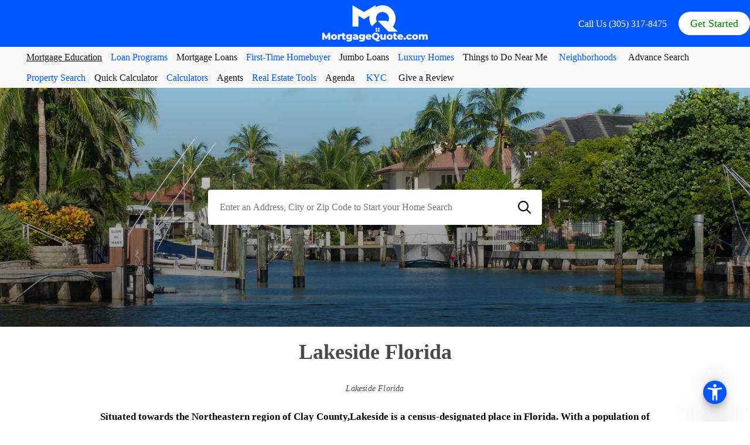

--- FILE ---
content_type: text/html; charset=UTF-8
request_url: https://www.mortgagequote.com/lakeside.php
body_size: 22423
content:
<!DOCTYPE html><html amp lang="en"><head><meta charset="utf-8" /><!-- JSON-LD markup generated by Google Structured Data Markup Helper. --><script type="application/ld+json">{"@context":"http://schema.org","@type":"Article","name":"Lakeside Florida","author":{"@type":"Person","name":"Michael Williamson"},"image":"https://www.mortgagequote.com/img/lakeside-florida.webp","url":"https://www.mortgagequote.com/lakeside.php","publisher":{"@type":"Organization","name":"MortgageQuote.com"}}</script><!--OG tags--><meta property="og:title" content="Lakeside Florida" /><meta property="og:type" content="Lakeside Florida" /><meta property="og:url" content="https://www.mortgagequote.com/lakeside.php" /><meta property="og:image" content="https://www.mortgagequote.com/img/lakeside-florida.webp" /><!--Twitter Card:--><meta name="twitter:card" content="summary_large_image"><meta name="twitter:label1" content="Est. reading time"><meta name="twitter:data1" content="10 minutes"><title>Lakeside Florida | Mortgage Quote</title><link rel="canonical" href="https://www.mortgagequote.com/lakeside.php"/><meta name="description" content="In proximity to Doctors Lake and Orange Park, Lakeside is a beautiful community in Clay County, Florida."><!-- Load PWA SCRIPTS --><meta name="theme-color" content="#46b749"/><link rel="shortcut icon" type="image/png" href="favicon.png"><link rel="manifest" href="/manifest.json"><link rel="apple-touch-icon" href="/img/apple-touch-icon.png"><link rel="preload" as="image" href="img/lakeside-florida.webp"/><meta name="viewport" content="width=device-width" /><!-- <meta name="amp-google-client-id-api" content="googleanalytics" /> --><script async src="https://cdn.ampproject.org/v0.js"></script><script async custom-element="amp-bind" src="https://cdn.ampproject.org/v0/amp-bind-0.1.js"></script><script async custom-element="amp-analytics" src="https://cdn.ampproject.org/v0/amp-analytics-0.1.js"></script><script async custom-element="amp-install-serviceworker" src="https://cdn.ampproject.org/v0/amp-install-serviceworker-0.1.js"></script><script async custom-element="amp-form" src="https://cdn.ampproject.org/v0/amp-form-0.1.js"></script><script async custom-element="amp-autocomplete" src="https://cdn.ampproject.org/v0/amp-autocomplete-0.1.js"></script><script async custom-template="amp-mustache" src="https://cdn.ampproject.org/v0/amp-mustache-0.2.js"></script><script async custom-element="amp-font" src="https://cdn.ampproject.org/v0/amp-font-0.1.js"></script><script custom-element="amp-animation" src="https://cdn.ampproject.org/v0/amp-animation-0.1.js" async></script><script custom-element="amp-position-observer" src="https://cdn.ampproject.org/v0/amp-position-observer-0.1.js" async></script><style amp-boilerplate=""> body{-webkit-animation:-amp-start 8s steps(1,end) 0s 1 normal both;-moz-animation:-amp-start 8s steps(1,end) 0s 1 normal both;-ms-animation:-amp-start 8s steps(1,end) 0s 1 normal both;animation:-amp-start 8s steps(1,end) 0s 1 normal both;}@-webkit-keyframes -amp-start{from{visibility:hidden;}to{visibility:visible;}}@-moz-keyframes -amp-start{from{visibility:hidden;}to{visibility:visible;}}@-ms-keyframes -amp-start{from{visibility:hidden;}to{visibility:visible;}}@-o-keyframes -amp-start{from{visibility:hidden;}to{visibility:visible;}}@keyframes -amp-start{from{visibility:hidden;}to{visibility:visible;}}</style> <noscript ><style amp-boilerplate=""> body{-webkit-animation:none;-moz-animation:none;-ms-animation:none;animation:none;}</style></noscript > <script custom-element="amp-carousel" src="https://cdn.ampproject.org/v0/amp-carousel-0.1.js" async="" ></script> <script custom-element="amp-sidebar" src="https://cdn.ampproject.org/v0/amp-sidebar-0.1.js" async="" ></script> <script custom-element="amp-accordion" src="https://cdn.ampproject.org/v0/amp-accordion-0.1.js" async="" ></script> <script custom-element="amp-instagram" src="https://cdn.ampproject.org/v0/amp-instagram-0.1.js" async="" ></script> <script custom-element="amp-social-share" src="https://cdn.ampproject.org/v0/amp-social-share-0.1.js" async="" ></script> <style amp-custom=""> html{font-family:sans-serif;line-height:1.15;-ms-text-size-adjust:100%;-webkit-text-size-adjust:100%;}body{margin:0;}article,aside,footer,header,nav,section{display:block;}h1{font-size:2em;margin:0.67em 0;}figcaption,figure,main{display:block;}figure{margin:1em 40px;}hr{box-sizing:content-box;height:0;overflow:visible;}pre{font-family:monospace,monospace;font-size:1em;}a{background-color:transparent;-webkit-text-decoration-skip:objects;}a:active,a:hover{outline-width:0;}abbr[title]{border-bottom:none;text-decoration:underline;text-decoration:underline dotted;}b,strong{font-weight:inherit;font-weight:bolder;}code,kbd,samp{font-family:monospace,monospace;font-size:1em;}dfn{font-style:italic;}mark{background-color:#ff0;color:#000;}small{font-size:80%;}sub,sup{font-size:75%;line-height:0;position:relative;vertical-align:baseline;}sub{bottom:-0.25em;}sup{top:-0.5em;}audio,video{display:inline-block;}audio:not([controls]){display:none;height:0;}img{border-style:none;}svg:not(:root){overflow:hidden;}button,input,optgroup,select,textarea{font-family:sans-serif;font-size:100%;line-height:1.15;margin:0;}button,input{overflow:visible;}button,select{text-transform:none;}[type='reset'],[type='submit'],button,html[type='button']{-webkit-appearance:button;}[type='button']::-moz-focus-inner,[type='reset']::-moz-focus-inner,[type='submit']::-moz-focus-inner,button::-moz-focus-inner{border-style:none;padding:0;}[type='button']:-moz-focusring,[type='reset']:-moz-focusring,[type='submit']:-moz-focusring,button:-moz-focusring{outline:1px dotted ButtonText;}fieldset{border:1px solid silver;margin:0 2px;padding:0.35em 0.625em 0.75em;}legend{box-sizing:border-box;color:inherit;display:table;max-width:100%;padding:0;white-space:normal;}progress{display:inline-block;vertical-align:baseline;}textarea{overflow:auto;}[type='checkbox'],[type='radio']{box-sizing:border-box;padding:0;}[type='number']::-webkit-inner-spin-button,[type='number']::-webkit-outer-spin-button{height:auto;}[type='search']{-webkit-appearance:textfield;outline-offset:-2px;}[type='search']::-webkit-search-cancel-button,[type='search']::-webkit-search-decoration{-webkit-appearance:none;}::-webkit-file-upload-button{-webkit-appearance:button;font:inherit;}details,menu{display:block;}summary{display:list-item;}canvas{display:inline-block;}[hidden],template{display:none;}.h00{font-size:4rem;}.h0{font-size:3rem;}.h1{font-size:2.25rem;}.h2{font-size:1.25rem;}.h3{font-size:0.6875rem;}.h4,.h5{font-size:0.875rem;}.h6{font-size:0.75rem;}.font-family-inherit{font-family:inherit;}.font-size-inherit{font-size:inherit;}.text-decoration-none{text-decoration:none;}.bold{font-weight:700;}.regular{font-weight:400;}.italic{font-style:italic;}.caps{text-transform:uppercase;letter-spacing:0.2em;}.left-align{text-align:left;}.center{text-align:center;}.right-align{text-align:right;}.justify{text-align:justify;}.nowrap{white-space:nowrap;}.break-word{word-wrap:break-word;}.line-height-1{line-height:1rem;}.line-height-2{line-height:1.42857;}.line-height-3{line-height:2.0625;}.line-height-4{line-height:1.81818;}.list-style-none{list-style:none;}.underline{text-decoration:underline;}.truncate{max-width:100%;overflow:hidden;text-overflow:ellipsis;white-space:nowrap;}.list-reset{list-style:none;padding-left:0;}.inline{display:inline;}.block{display:block;}.inline-block{display:inline-block;}.table{display:table;}.table-cell{display:table-cell;}.overflow-hidden{overflow:hidden;}.overflow-scroll{overflow:scroll;}.overflow-auto{overflow:auto;}.clearfix:after,.clearfix:before{content:' ';display:table;}.clearfix:after{clear:both;}.left{float:left;}.right{float:right;}.fit{max-width:100%;}.max-width-1{max-width:24rem;}.max-width-2{max-width:32rem;}.max-width-3{max-width:48rem;}.max-width-4{max-width:64rem;}.border-box{box-sizing:border-box;}.align-baseline{vertical-align:baseline;}.align-top{vertical-align:top;}.align-middle{vertical-align:middle;}.align-bottom{vertical-align:bottom;}.m0{margin:0;}.mt0{margin-top:0;}.mr0{margin-right:0;}.mb0{margin-bottom:0;}.ml0,.mx0{margin-left:0;}.mx0{margin-right:0;}.my0{margin-top:0;margin-bottom:0;}.m1{margin:0.5rem;}.mt1{margin-top:0.5rem;}.mr1{margin-right:0.5rem;}.mb1{margin-bottom:0.5rem;}.ml1,.mx1{margin-left:0.5rem;}.mx1{margin-right:0.5rem;}.my1{margin-top:0.5rem;margin-bottom:0.5rem;}.m2{margin:1rem;}.mt2{margin-top:1rem;}.mr2{margin-right:1rem;}.mb2{margin-bottom:1rem;}.ml2,.mx2{margin-left:1rem;}.mx2{margin-right:1rem;}.my2{margin-top:1rem;margin-bottom:1rem;}.m3{margin:1.5rem;font-size:17px;}p.m3.h3.bold{font-size:17px;text-align:center;}.mt3{margin-top:1.5rem;}.mr3{margin-right:1.5rem;}.mb3{margin-bottom:1.5rem;}.ml3,.mx3{margin-left:1.5rem;}.mx3{margin-right:1.5rem;}.my3{margin-top:1.5rem;margin-bottom:1.5rem;}.m4{margin:2rem;}.mt4{margin-top:2rem;}.mr4{margin-right:2rem;}.mb4{margin-bottom:2rem;}.ml4,.mx4{margin-left:2rem;}.mx4{margin-right:2rem;}.my4{margin-top:2rem;margin-bottom:2rem;}.mxn1{margin-left:calc(0.5rem * -1);margin-right:calc(0.5rem * -1);}.mxn2{margin-left:calc(1rem * -1);margin-right:calc(1rem * -1);}.mxn3{margin-left:calc(1.5rem * -1);margin-right:calc(1.5rem * -1);}.mxn4{margin-left:calc(2rem * -1);margin-right:calc(2rem * -1);}.m-auto{margin:auto;}.mt-auto{margin-top:auto;}.mr-auto{margin-right:auto;}.mb-auto{margin-bottom:auto;}.ml-auto,.mx-auto{margin-left:auto;}.mx-auto{margin-right:auto;}.my-auto{margin-top:auto;margin-bottom:auto;}.p0{padding:0;}.pt0{padding-top:0;}.pr0{padding-right:0;}.pb0{padding-bottom:0;}.pl0,.px0{padding-left:0;}.px0{padding-right:0;}.py0{padding-top:0;padding-bottom:0;}.p1{padding:0.5rem;}.pt1{padding-top:0.5rem;}.pr1{padding-right:0.5rem;}.pb1{padding-bottom:0.5rem;}.pl1{padding-left:0.5rem;}.py1{padding-top:0.5rem;padding-bottom:0.5rem;}.px1{padding-left:0.5rem;padding-right:0.5rem;}.p2{padding:1rem;}.pt2{padding-top:1rem;}.pr2{padding-right:1rem;}.pb2{padding-bottom:1rem;}.pl2{padding-left:1rem;}.py2{padding-top:1rem;padding-bottom:1rem;}.px2{padding-left:1rem;padding-right:1rem;}.p3{padding:1.5rem;}.pt3{padding-top:1.5rem;}.pr3{padding-right:1.5rem;}.pb3{padding-bottom:1.5rem;}.pl3{padding-left:1.5rem;}.py3{padding-top:1.5rem;padding-bottom:1.5rem;}.px3{padding-left:1.5rem;padding-right:1.5rem;}.p4{padding:2rem;}.pt4{padding-top:2rem;}.pr4{padding-right:2rem;}.pb4{padding-bottom:2rem;}.pl4{padding-left:2rem;}.py4{padding-top:2rem;padding-bottom:2rem;}.px4{padding-left:2rem;padding-right:2rem;}.col{float:left;}.col,.col-right{box-sizing:border-box;}.col-right{float:right;}.col-1{width:8.33333%;}.col-2{width:16.66667%;}.col-3{width:25%;}.col-4{width:33.33333%;}.col-5{width:41.66667%;}.col-6{width:50%;}.col-7{width:58.33333%;}.col-8{width:66.66667%;}.col-9{width:75%;}.col-10{width:83.33333%;}.col-11{width:91.66667%;}.col-12{width:100%;}@media (min-width:40.06rem){.sm-col{float:left;box-sizing:border-box;}.sm-col-right{float:right;box-sizing:border-box;}.sm-col-1{width:8.33333%;}.sm-col-2{width:16.66667%;}.sm-col-3{width:25%;}.sm-col-4{width:33.33333%;}.sm-col-5{width:41.66667%;}.sm-col-6{width:50%;}.sm-col-7{width:58.33333%;}.sm-col-8{width:66.66667%;}.sm-col-9{width:75%;}.sm-col-10{width:83.33333%;}.sm-col-11{width:91.66667%;}.sm-col-12{width:100%;}}@media (min-width:52.06rem){.md-col{float:left;box-sizing:border-box;}.md-col-right{float:right;box-sizing:border-box;}.md-col-1{width:8.33333%;}.md-col-2{width:16.66667%;}.md-col-3{width:25%;}.md-col-4{width:33.33333%;}.md-col-5{width:41.66667%;}.md-col-6{width:50%;}.md-col-7{width:58.33333%;}.md-col-8{width:66.66667%;}.md-col-9{width:75%;}.md-col-10{width:83.33333%;}.md-col-11{width:91.66667%;}.md-col-12{width:100%;}}@media (min-width:64.06rem){.lg-col{float:left;box-sizing:border-box;}.lg-col-right{float:right;box-sizing:border-box;}.lg-col-1{width:8.33333%;}.lg-col-2{width:16.66667%;}.lg-col-3{width:25%;}.lg-col-4{width:33.33333%;}.lg-col-5{width:41.66667%;}.lg-col-6{width:50%;}.lg-col-7{width:58.33333%;}.lg-col-8{width:66.66667%;}.lg-col-9{width:75%;}.lg-col-10{width:83.33333%;}.lg-col-11{width:91.66667%;}.lg-col-12{width:100%;}}.flex{display:-ms-flexbox;display:flex;}@media (min-width:40.06rem){.sm-flex{display:-ms-flexbox;display:flex;}}@media (min-width:52.06rem){.md-flex{display:-ms-flexbox;display:flex;}}@media (min-width:64.06rem){.lg-flex{display:-ms-flexbox;display:flex;}}.flex-column{-ms-flex-direction:column;flex-direction:column;}.flex-wrap{-ms-flex-wrap:wrap;flex-wrap:wrap;}.items-start{-ms-flex-align:start;align-items:flex-start;}.items-end{-ms-flex-align:end;align-items:flex-end;}.items-center{-ms-flex-align:center;align-items:center;}.items-baseline{-ms-flex-align:baseline;align-items:baseline;}.items-stretch{-ms-flex-align:stretch;align-items:stretch;}.self-start{-ms-flex-item-align:start;align-self:flex-start;}.self-end{-ms-flex-item-align:end;align-self:flex-end;}.self-center{-ms-flex-item-align:center;-ms-grid-row-align:center;align-self:center;}.self-baseline{-ms-flex-item-align:baseline;align-self:baseline;}.self-stretch{-ms-flex-item-align:stretch;-ms-grid-row-align:stretch;align-self:stretch;}.justify-start{-ms-flex-pack:start;justify-content:flex-start;}.justify-end{-ms-flex-pack:end;justify-content:flex-end;}.justify-center{-ms-flex-pack:center;justify-content:center;}.justify-between{-ms-flex-pack:justify;justify-content:space-between;}.justify-around{-ms-flex-pack:distribute;justify-content:space-around;}.justify-evenly{-ms-flex-pack:space-evenly;justify-content:space-evenly;}.content-start{-ms-flex-line-pack:start;align-content:flex-start;}.content-end{-ms-flex-line-pack:end;align-content:flex-end;}.content-center{-ms-flex-line-pack:center;align-content:center;}.content-between{-ms-flex-line-pack:justify;align-content:space-between;}.content-around{-ms-flex-line-pack:distribute;align-content:space-around;}.content-stretch{-ms-flex-line-pack:stretch;align-content:stretch;}.flex-auto{-ms-flex:1 1 auto;flex:1 1 auto;min-width:0;min-height:0;}.flex-none{-ms-flex:none;flex:none;}.order-0{-ms-flex-order:0;order:0;}.order-1{-ms-flex-order:1;order:1;}.order-2{-ms-flex-order:2;order:2;}.order-3{-ms-flex-order:3;order:3;}.order-last{-ms-flex-order:99999;order:99999;}.relative{position:relative;}.absolute{position:absolute;}.fixed{position:fixed;}.top-0{top:0;}.right-0{right:0;}.bottom-0{bottom:0;}.left-0{left:0;}.z1{z-index:1;}.z2{z-index:2;}.z3{z-index:3;}.z4{z-index:4;}.border{border-style:solid;border-width:1px;}.border-top{border-top-style:solid;border-top-width:1px;}.border-right{border-right-style:solid;border-right-width:1px;}.border-bottom{border-bottom-style:solid;border-bottom-width:1px;}.border-left{border-left-style:solid;border-left-width:1px;}.border-none{border:0;}.rounded{border-radius:3px;}.circle{border-radius:50%;}.rounded-top{border-radius:3px 3px 0 0;}.rounded-right{border-radius:0 3px 3px 0;}.rounded-bottom{border-radius:0 0 3px 3px;}.rounded-left{border-radius:3px 0 0 3px;}.not-rounded{border-radius:0;}.hide{position:absolute;height:1px;width:1px;overflow:hidden;clip:rect(1px,1px,1px,1px);}@media (max-width:40rem){.xs-hide{display:none;}}@media (min-width:40.06rem) and (max-width:52rem){.sm-hide{display:none;}}@media (min-width:52.06rem) and (max-width:64rem){.md-hide{display:none;}}@media (min-width:64.06rem){.lg-hide{display:none;}}.display-none{display:none;}*{box-sizing:border-box;}body{background:#fff;color:#4a4a4a;font-family:"Poppins",serif;min-width:315px;overflow-x:hidden;font-smooth:always;-webkit-font-smoothing:antialiased;}main{max-width:1000px;margin:0 auto;}p{padding:0;margin:0;}.ampstart-accent{color:#fff;}#content:target{margin-top:calc(0px - 3.5rem);padding-top:3.5rem;}.ampstart-title-lg{font-size:2.25rem;line-height:1.11111;letter-spacing:0.06rem;}.ampstart-title-md{font-size:1.25rem;line-height:1.6;letter-spacing:0.06rem;}.ampstart-title-sm{font-size:0.6875rem;line-height:1.81818;letter-spacing:0.06rem;}.ampstart-subtitle,body{line-height:2.0625;letter-spacing:normal;}.ampstart-subtitle{color:#fff;font-size:1rem;}.ampstart-byline,.ampstart-caption,.ampstart-hint,.ampstart-label{font-size:0.875rem;color:#4f4f4f;line-height:1.42857;letter-spacing:0.06rem;}.ampstart-label{text-transform:uppercase;}.ampstart-footer,.ampstart-small-text{font-size:0.75rem;line-height:1rem;letter-spacing:0.06rem;}.ampstart-card{box-shadow:0 1px 1px 0 rgba(0,0,0,0.14),0 1px 1px -1px rgba(0,0,0,0.14),0 1px 5px 0 rgba(0,0,0,0.12);}.h1,h1{font-size:2.25rem;line-height:1.11111;}.h2,h2{font-size:1.25rem;line-height:1.6;}.h3,h3{font-size:0.6875rem;line-height:1.81818;}.h4,h4{line-height:2.0625;}.h4,.h5,h4,h5{font-size:0.875rem;}.h5,h5{line-height:1.42857;}.h6,h6{font-size:0.75rem;line-height:1rem;}h1,h2,h3,h4,h5,h6{margin:0;padding:0;font-weight:400;letter-spacing:0.06rem;}a,a:active,a:visited{color:#0157ff;}.ampstart-btn{font-family:inherit;font-weight:inherit;font-size:1rem;line-height:1.42857;padding:0.7em 0.8em;text-decoration:none;white-space:nowrap;word-wrap:normal;vertical-align:middle;cursor:pointer;background-color:#fff;color:#000;border:1px solid #000;}.ampstart-btn:visited{color:#000;}.ampstart-btn-secondary{background-color:#000;color:#fff;border:1px solid #fff;}.ampstart-btn-secondary:visited{color:#fff;}.ampstart-btn:active .ampstart-btn:focus{opacity:0.8;}.ampstart-btn[disabled],.ampstart-btn[disabled]:active,.ampstart-btn[disabled]:focus,.ampstart-btn[disabled]:hover{opacity:0.5;outline:0;cursor:default;}.ampstart-dropcap:first-letter{color:#fff;font-size:2.25rem;font-weight:700;float:left;overflow:hidden;line-height:2.25rem;margin-left:0;margin-right:0.5rem;}.ampstart-initialcap{padding-top:1rem;margin-top:1.5rem;}.ampstart-initialcap:first-letter{color:#fff;font-size:2.25rem;font-weight:700;margin-left:-2px;}.ampstart-pullquote{border:none;border-left:4px solid #fff;font-size:0.6875rem;padding-left:1.5rem;}.ampstart-byline time{font-style:normal;white-space:nowrap;}.amp-carousel-button-next{background-image:url('data:image/svg+xml;charset=utf-8,<svg width="18" height="18" viewBox="0 0 34 34" xmlns="http://www.w3.org/2000/svg"><title>Next</title><path d="M25.557 14.7L13.818 2.961 16.8 0l16.8 16.8-16.8 16.8-2.961-2.961L25.557 18.9H0v-4.2z" fill="%23FFF" fill-rule="evenodd"/></svg>');}.amp-carousel-button-prev{background-image:url('data:image/svg+xml;charset=utf-8,<svg width="18" height="18" viewBox="0 0 34 34" xmlns="http://www.w3.org/2000/svg"><title>Previous</title><path d="M33.6 14.7H8.043L19.782 2.961 16.8 0 0 16.8l16.8 16.8 2.961-2.961L8.043 18.9H33.6z" fill="%23FFF" fill-rule="evenodd"/></svg>');}.ampstart-dropdown{min-width:200px;}.ampstart-dropdown.absolute{z-index:100;}.ampstart-dropdown.absolute > section,.ampstart-dropdown.absolute > section > header{height:100%;}.ampstart-dropdown > section > header{background-color:#fff;border:0;color:#000;}.ampstart-dropdown > section > header:after{display:inline-block;content:'+';padding:0 0 0 1.5rem;color:#fff;}.ampstart-dropdown >[expanded]> header:after{content:'–';}.absolute .ampstart-dropdown-items{z-index:200;}.ampstart-dropdown-item{background-color:#fff;color:#fff;opacity:0.9;}.ampstart-dropdown-item:active,.ampstart-dropdown-item:hover{opacity:1;}.ampstart-footer{background-color:#fff;color:#000;padding-top:5rem;padding-bottom:5rem;}.ampstart-footer .ampstart-icon{fill:#000;}.ampstart-footer .ampstart-social-follow li:last-child{margin-right:0;}.ampstart-image-fullpage-hero{color:#000;}.ampstart-fullpage-hero-heading-text,.ampstart-image-fullpage-hero .ampstart-image-credit{-webkit-box-decoration-break:clone;box-decoration-break:clone;background:#fff;padding:0 1rem 0.2rem;}.ampstart-image-fullpage-hero > amp-img{max-height:calc(100vh - 3.5rem);}.ampstart-image-fullpage-hero > amp-img img{-o-object-fit:cover;object-fit:cover;}.ampstart-fullpage-hero-heading{line-height:3.5rem;}.ampstart-fullpage-hero-cta{background:transparent;}.ampstart-readmore{background:linear-gradient(0deg,rgba(0,0,0,0.65) 0,transparent);color:#000;margin-top:5rem;padding-bottom:3.5rem;}.ampstart-readmore:after{content:'⌄';font-size:1.25rem;}.ampstart-readmore-text{background:#fff;}@media (min-width:52.06rem){.ampstart-image-fullpage-hero > amp-img{height:60vh;}}.ampstart-image-heading{color:#000;background:linear-gradient(0deg,rgba(0,0,0,0.65) 0,transparent);}.ampstart-image-heading > *{margin:0;}amp-carousel .ampstart-image-with-heading{margin-bottom:0;}.ampstart-image-with-caption figcaption{color:#4f4f4f;line-height:1.42857;}amp-carousel .ampstart-image-with-caption{margin-bottom:0;}.ampstart-input{max-width:100%;width:300px;min-width:100px;font-size:1rem;line-height:2.0625;}.ampstart-input[disabled],.ampstart-input[disabled]+ label{opacity:0.5;}.ampstart-input[disabled]:focus{outline:0;}.ampstart-input > input,.ampstart-input > select,.ampstart-input > textarea{width:100%;margin-top:1rem;line-height:2.0625;border:0;border-radius:0;border-bottom:1px solid #4a4a4a;background:none;color:#4a4a4a;outline:0;}.ampstart-input > label{color:#fff;pointer-events:none;text-align:left;font-size:0.875rem;line-height:1rem;opacity:0;animation:0.2s;animation-timing-function:cubic-bezier(0.4,0,0.2,1);animation-fill-mode:forwards;}.ampstart-input > input:focus,.ampstart-input > select:focus,.ampstart-input > textarea:focus{outline:0;}.ampstart-input > input:focus:-ms-input-placeholder,.ampstart-input > select:focus:-ms-input-placeholder,.ampstart-input > textarea:focus:-ms-input-placeholder{color:transparent;}.ampstart-input > input:focus::placeholder,.ampstart-input > select:focus::placeholder,.ampstart-input > textarea:focus::placeholder{color:transparent;}.ampstart-input > input:not(:placeholder-shown):not([disabled]) + label,.ampstart-input > select:not(:placeholder-shown):not([disabled]) + label,.ampstart-input > textarea:not(:placeholder-shown):not([disabled]) + label{opacity:1;}.ampstart-input > input:focus + label,.ampstart-input > select:focus + label,.ampstart-input > textarea:focus + label{animation-name:a;}@keyframes a{to{opacity:1;}}.ampstart-input > label:after{content:'';height:2px;position:absolute;bottom:0;left:45%;background:#fff;transition:0.2s;transition-timing-function:cubic-bezier(0.4,0,0.2,1);visibility:hidden;width:10px;}.ampstart-input > input:focus + label:after,.ampstart-input > select:focus + label:after,.ampstart-input > textarea:focus + label:after{left:0;width:100%;visibility:visible;}.ampstart-input > input[type='search']{-webkit-appearance:none;-moz-appearance:none;appearance:none;}.ampstart-input > input[type='range']{border-bottom:0;}.ampstart-input > input[type='range']+ label:after{display:none;}.ampstart-input > select{-webkit-appearance:none;-moz-appearance:none;appearance:none;}.ampstart-input > select + label:before{content:'⌄';line-height:2.0625;position:absolute;right:5px;zoom:2;top:0;bottom:0;color:#fff;}.ampstart-input-chk,.ampstart-input-radio{width:auto;color:#4a4a4a;}.ampstart-input input[type='checkbox'],.ampstart-input input[type='radio']{margin-top:0;-webkit-appearance:none;-moz-appearance:none;appearance:none;width:20px;height:20px;border:1px solid #fff;vertical-align:middle;margin-right:0.5rem;text-align:center;}.ampstart-input input[type='radio']{border-radius:20px;}.ampstart-input input[type='checkbox']:not([disabled]) + label,.ampstart-input input[type='radio']:not([disabled]) + label{pointer-events:auto;animation:none;vertical-align:middle;opacity:1;cursor:pointer;}.ampstart-input input[type='checkbox']+ label:after,.ampstart-input input[type='radio']+ label:after{display:none;}.ampstart-input input[type='checkbox']:after,.ampstart-input input[type='radio']:after{position:absolute;top:0;left:0;bottom:0;right:0;content:' ';line-height:1.4rem;vertical-align:middle;text-align:center;background-color:#000;}.ampstart-input input[type='checkbox']:checked:after{background-color:#fff;color:#000;content:'✓';}.ampstart-input input[type='radio']:checked{background-color:#000;}.ampstart-input input[type='radio']:after{top:3px;bottom:3px;left:3px;right:3px;border-radius:12px;}.ampstart-input input[type='radio']:checked:after{content:'';font-size:2.25rem;background-color:#fff;}.ampstart-input > label,_:-ms-lang(x){opacity:1;}.ampstart-input > input:-ms-input-placeholder,_:-ms-lang(x){color:transparent;}.ampstart-input > input::placeholder,_:-ms-lang(x){color:transparent;}.ampstart-input > input::-ms-input-placeholder,_:-ms-lang(x){color:transparent;}.ampstart-input > select::-ms-expand{display:none;}.ampstart-headerbar{background-color:#000;color:#fff;z-index:999;box-shadow:0 0 5px 2px rgba(0,0,0,0.1);}.ampstart-headerbar +:not(amp-sidebar),.ampstart-headerbar + amp-sidebar + *{margin-top:3.5rem;}.ampstart-headerbar-nav .ampstart-nav-item{padding:0 1rem;background:transparent;opacity:0.8;}.ampstart-headerbar-nav{line-height:3.5rem;}.ampstart-nav-item:active,.ampstart-nav-item:focus,.ampstart-nav-item:hover{opacity:1;}.ampstart-navbar-trigger:focus{outline:none;}.ampstart-nav a,.ampstart-navbar-trigger,.ampstart-sidebar-faq a{cursor:pointer;text-decoration:none;}.ampstart-nav .ampstart-label{color:inherit;}.ampstart-navbar-trigger{line-height:3.5rem;font-size:1.25rem;}.ampstart-headerbar-nav{-ms-flex:1;flex:1;}.ampstart-nav-search{-ms-flex-positive:0.5;flex-grow:0.5;}.ampstart-headerbar .ampstart-nav-search:active,.ampstart-headerbar .ampstart-nav-search:focus,.ampstart-headerbar .ampstart-nav-search:hover{box-shadow:none;}.ampstart-nav-search > input{border:none;border-radius:3px;line-height:normal;}.ampstart-nav-dropdown{min-width:200px;}.ampstart-nav-dropdown amp-accordion header{background-color:#000;border:none;}.ampstart-nav-dropdown amp-accordion ul{background-color:#000;}.ampstart-nav-dropdown .ampstart-dropdown-item,.ampstart-nav-dropdown .ampstart-dropdown > section > header{background-color:#000;color:#fff;}.ampstart-nav-dropdown .ampstart-dropdown-item{color:#fff;}.ampstart-sidebar{background-color:#000;color:#fff;min-width:300px;width:300px;}.ampstart-sidebar .ampstart-icon{fill:#fff;}.ampstart-sidebar-header{line-height:3.5rem;min-height:3.5rem;}.ampstart-sidebar .ampstart-dropdown-item,.ampstart-sidebar .ampstart-dropdown header,.ampstart-sidebar .ampstart-faq-item,.ampstart-sidebar .ampstart-nav-item,.ampstart-sidebar .ampstart-social-follow{margin:0 0 2rem;}.ampstart-sidebar .ampstart-nav-dropdown{margin:0;}.ampstart-sidebar .ampstart-navbar-trigger{line-height:inherit;}.ampstart-navbar-trigger svg{pointer-events:none;}.ampstart-related-article-section{border-color:#4a4a4a;}.ampstart-related-article-section .ampstart-heading{color:#4a4a4a;font-weight:400;}.ampstart-related-article-readmore{color:#fff;letter-spacing:0;}.ampstart-related-section-items > li{border-bottom:1px solid #4a4a4a;}.ampstart-related-section-items > li:last-child{border:none;}.ampstart-related-section-items .ampstart-image-with-caption{display:-ms-flexbox;display:flex;-ms-flex-wrap:wrap;flex-wrap:wrap;-ms-flex-align:center;align-items:center;margin-bottom:0;}.ampstart-related-section-items .ampstart-image-with-caption > amp-img,.ampstart-related-section-items .ampstart-image-with-caption > figcaption{-ms-flex:1;flex:1;}.ampstart-related-section-items .ampstart-image-with-caption > figcaption{padding-left:1rem;}@media (min-width:40.06rem){.ampstart-related-section-items > li{border:none;}.ampstart-related-section-items .ampstart-image-with-caption > figcaption{padding:1rem 0;}.ampstart-related-section-items .ampstart-image-with-caption > amp-img,.ampstart-related-section-items .ampstart-image-with-caption > figcaption{-ms-flex-preferred-size:100%;flex-basis:100%;}}.ampstart-social-box{display:-ms-flexbox;display:flex;}.ampstart-social-box > amp-social-share{background-color:#fff;}.ampstart-icon{fill:#fff;}.h1,.h2,h1,h2{letter-spacing:0;}.h3,h3{color:#000;font-family:"Poppins",serif;letter-spacing:0px;}.h4,h4{letter-spacing:0.2px;line-height:1.42857;}.ampstart-headerbar{background:#fff;color:#000;}.ampstart-headerbar-title{font:normal 1.25rem/1.6 EB Garamond,times,serif;}.ampstart-navbar-trigger{font-size:1.5rem;}.ampstart-nav-dropdown .ampstart-dropdown-item,.ampstart-nav-dropdown .ampstart-dropdown > section > header,.ampstart-sidebar-faq{font-family:"Poppins",serif;}.ampstart-nav-dropdown .ampstart-dropdown{letter-spacing:0;}.ampstart-dropdown-item{text-transform:none;}.ampstart-nav-dropdown amp-accordion ul{margin-left:1rem;}.ampstart-sidebar .ampstart-dropdown-item,.ampstart-sidebar .ampstart-dropdown header,.ampstart-sidebar .ampstart-faq-item{margin-bottom:1.5rem;}.ampstart-article-summary header,.ampstart-image-fullpage-hero figcaption{background:#fff;opacity:0.9;}.ampstart-image-fullpage-hero figcaption{margin:1.5rem;top:auto;}.ampstart-fullpage-hero-heading{font-size:36px;line-height:1.6;margin-bottom:0;font-family:"Poppins",serif;text-transform:inherit;font-weight:700;margin:auto;}.ampstart-image-fullpage-hero{margin-bottom:0;}.ampstart-image-fullpage-hero footer{position:static;}.ampstart-image-credit{font:700 0.6875rem/1.6 Work Sans,arial,sans-serif;letter-spacing:0.6px;}.ampstart-image-credit br{display:none;}.ampstart-fullpage-hero-heading-text,.ampstart-image-fullpage-hero .ampstart-image-credit{background:none;padding:0;}.ampstart-readmore{background:none;display:block;margin:0;padding:1rem 0 2rem;}.ampstart-readmore:after{content:' ';border:2px solid #000;border-width:0 2px 2px 0;bottom:2rem;display:block;height:10px;left:calc(50% - 5px);position:absolute;transform:rotate(45deg);width:10px;}.ampstart-dropcap:first-letter{color:#000;font-size:3.59375rem;font-weight:inherit;line-height:1.14782;}h3.heading-input{font-size:25px;line-height:normal;margin-bottom:0;font-family:"Poppins",serif;text-transform:inherit;font-weight:500;margin:1.5rem;}h2.heading-input{font-size:28px;line-height:1.6;margin-bottom:0;font-family:"Poppins",serif;text-transform:inherit;font-weight:normal;}@media (min-width:52.06rem){.commerce-footer .ampstart-social-follow li:first-child a{padding-left:0;}}.p1{padding:.5rem;}h3.h7.block.pt3{text-align:left;}.ampstart-social-follow{-ms-flex-pack:initial;justify-content:initial;}@media (min-width:52.06rem){.md-pb5{padding-bottom:2.5rem;}.md-pt5{padding-top:2.5rem;}}.center{text-align:center;}.commerce-footer nav{max-width:1280px;}.commerce-footer{background-color:#222;}.my0{margin-top:0;margin-bottom:0;}.list-reset{list-style:none;padding-left:0;}.commerce-footer,.commerce-footer h3,.commerce-footer-header{color:#fff;margin-top:50px;}@media (min-width:52.06rem){.md-pb5{padding-bottom:2.5rem;}}.ampstart-icon{fill:#808992;}.ampstart-subtitle,body{line-height:1.6;}amp-sidebar#sidebar{width:300px;background-color:#0b0c10;padding:1.5rem;}ul.sidebar-menu .sidebar-nav-link{cursor:pointer;text-decoration:none;color:#fff;}.sidebar-menu{padding:0;margin:0;}div#sidebar-close:focus{outline:none;}button#sidebar-menu-btn:focus{outline:none;}.sidevar-nav-item{padding:10px 0;margin:0;list-style:none;color:#fff;text-transform:capitalize;letter-spacing:.6px;line-height:2.0625;}.amp-custom-sidebar-header{line-height:3.5rem;min-height:3.5rem;color:#fff;}@media screen and (max-width:768px){#sidebar-menu-btn{display:inline;}.links{display:none;}}ul.list-reset.pb3.md-mx0.menu-footer-list{float:left;text-align:center;width:100%;margin:auto;display:inline-block;}ul.list-reset.pb3.md-mx0.menu-footer-list li{margin-right:25px;display:inline-block;}ul.list-reset.pb3.md-mx0.menu-footer-list li a{font-size:14px;font-family:"Poppins",serif;line-height:35px;text-transform:uppercase;}li#logo-footer{display:block;}li#logo-footer h5{color:#fff;font-size:18px;}@media (max-width:767px){.menu{display:flex;justify-content:start;margin:0 auto;padding:20px 0px;}.main-header .menu .logo{width:calc(100% - 50px);text-align:center;}.logo a{width:150px;display:inline-block;}}@media screen and (max-width:767px){.Mobile-phone-number{text-align:center;padding-bottom:10px;display:block;}.ampstart-fullpage-hero-heading{font-size:18px;text-align:center;}.content-width{width:100%;padding-right:50px;padding-left:50px;}footer.commerce-footer.center ul.list-reset.pb3.md-mx0.menu-footer-list li{margin-right:0px;display:block;}main{max-width:100%;margin:0 auto;overflow:hidden;}ul.list-reset.pb3.md-mx0.menu-footer-list li{width:100%;}li#logo-footer{display:flow-root;text-align:center;margin-bottom:30px;}ul.list-reset.pb3.md-mx0.menu-footer-list{padding:10px;}.logo{width:120px;height:90px;}.hero{height:308px;}}@media screen and (min-width:768px){.Mobile-phone-number{text-align:center;padding-bottom:10px;display:none;}.menu.content-width{width:20%;}.logo{width:180px;height:90px;}.links{display:inline-block;width:80%;background-color:#fff;padding:20px 0px;}.links .link:hover{color:#19b5fe}#sidebar-menu-btn{background:0 0;border:0;color:#fff;font-weight:700;font-size:24px;display:none}.links .link{color:#151515;}body.amp-mode-mouse header{display:flex;background:#fff;padding:0;justify-content:center;top:0;z-index:999;height:auto;}}header .main-header{background:#0157ff;padding:22px 0;position:sticky;top:0;z-index:999;height:auto;}.menu{display:flex;justify-content:space-between;margin:0 auto;}.content-width{width:80%;}button#sidebar-menu-btn{background:0 0;border:0;color:#000;font-weight:700;font-size:24px;}@media screen and (min-width:768px){#sidebar-menu-btn-duplicate{display:none;}}h4.heading-input{font-size:25px;line-height:normal;margin-bottom:0;font-family:"Poppins",serif;text-transform:inherit;font-weight:500;color:#000;margin:1.5rem;}amp-img.contain img{object-fit:cover;width:100%;height:auto;}.navigation-inner-right{display:flex;align-items:baseline;}.hero{width:100%;height:408px;background-image:-webkit-linear-gradient(rgba(0,0,0,.5),rgba(0,0,0,.5)),url(img/lakeside-florida.webp);background-image:linear-gradient(rgb(0 0 0 / 0%),rgba(0,0,0,.5)),url(img/lakeside-florida.webp);background-size:cover;color:#000;background-position:center;background-repeat:no-repeat;display:flex;flex-direction:column;justify-content:center;align-items:center;}.search-estate-module{;z-index:100;margin:0 auto;max-width:600px;text-align:left;width:100%;}.search-estate-module__form{position:relative;margin:0 15px;}form{display:block;}.search-estate-module__amp-autocomplete{color:#000;width:100%;}amp-autocomplete{position:relative;display:inline-block;}amp-autocomplete>input{box-sizing:border-box;font-family:sans-serif;font-size:1rem;}input{overflow:visible;margin:0;}template{display:none;}.search-estate-module__submit{background-color:#fff;background-image:url(https://www.mortgagequote.com/img/location-search.webp);background-size:22px 22px;background-repeat:no-repeat;background-position:center center;border:none;cursor:pointer;display:block;height:58px;outline:none;position:absolute;right:1px;top:1px;width:58px;}.search-estate-module__input{border-radius:4px;border:none;background-color:#fff;display:inline-block;height:60px;padding:10px 60px 10px 20px;width:100%;}button,select{text-transform:none;overflow:visible;}button,input,optgroup,select,textarea{font-family:sans-serif;font-size:100%;line-height:1.15;margin:0;}@media screen and (max-width:767px){.search-estate-module{top:25%;}}@media screen and (max-width:767px){.Mobile-phone-number{text-align:center;padding-bottom:10px;display:block;}.hero{height:308px;}}figcaption,figure,main{display:block;margin-top:15px;}figcaption .p3{padding:0 25px;}.scrollToTop{color:#fafafa;font-size:1.4em;width:40px;height:40px;border-radius:100%;border:none;outline:none;background:#0157ff;z-index:9999;bottom:82px;right:41px;position:fixed;opacity:0;visibility:hidden;box-shadow:rgba(0,0,0,0.25) 0px 54px 55px,rgba(0,0,0,0.12) 0px -12px 30px,rgba(0,0,0,0.12) 0px 4px 6px,rgba(0,0,0,0.17) 0px 12px 13px,rgba(0,0,0,0.09) 0px -3px 5px;display:flex;align-items:center;justify-content:center;cursor:pointer;}.search-estate-module {margin:0 auto; max-width:600px; text-align:left; width:100%;}
.search-estate-module__form {position:relative; margin:0 15px;}
.search-estate-module__amp-autocomplete {color:#000; width:100%;}
.search-estate-module__input {border-radius:4px; border:none; background-color:#fff; display:inline-block; height:60px; padding:10px 60px 10px 20px; width:100%; font-family:"Poppins", serif;}
.search-estate-module__submit {background-color:#fff; background-image:url(https://www.mortgagequote.com/img/location-search.webp); background-size:22px 22px; background-repeat:no-repeat; background-position:center center; border:none; cursor:pointer; display:block; height:58px; outline:none; position:absolute; right:1px; top:1px; width:58px;}  #mortgagequote-accessibility-zoom-wrapper.mortgagequote-accessibility-zoom-wrapper_1{zoom: 1.2}#mortgagequote-accessibility-zoom-wrapper.mortgagequote-accessibility-zoom-wrapper_2{zoom: 1.3}#mortgagequote-accessibility-zoom-wrapper.mortgagequote-accessibility-zoom-wrapper_3{zoom: 1.5}#mortgagequote-accessibility-zoom-wrapper.mortgagequote-accessibility-zoom-wrapper_4{zoom: 1.6}@media screen and (max-width: 767px){#mortgagequote-accessibility-zoom-wrapper.mortgagequote-accessibility-zoom-wrapper_1{zoom: normal}#mortgagequote-accessibility-zoom-wrapper.mortgagequote-accessibility-zoom-wrapper_2{zoom: normal}#mortgagequote-accessibility-zoom-wrapper.mortgagequote-accessibility-zoom-wrapper_3{zoom: normal}#mortgagequote-accessibility-zoom-wrapper.mortgagequote-accessibility-zoom-wrapper_4{zoom: normal}}#mortgagequote-accessibility-saturation-wrapper.mortgagequote-accessibility-saturation-wrapper_1{filter: saturate(0.5)}#mortgagequote-accessibility-saturation-wrapper.mortgagequote-accessibility-saturation-wrapper_2{filter: saturate(3)}#mortgagequote-accessibility-saturation-wrapper.mortgagequote-accessibility-saturation-wrapper_3{filter: saturate(0)}#mortgagequote-accessibility-cursor-wrapper.mortgagequote-accessibility-cursor-wrapper_1{cursor: url(img/accessibility-widget/arrow-white-icon.svg),auto}#mortgagequote-accessibility-cursor-wrapper.mortgagequote-accessibility-cursor-wrapper_2{cursor: url(img/accessibility-widget/arrow-black-icon.svg),auto}#mortgagequote-accessibility-text-align-wrapper.mortgagequote-accessibility-text-align-wrapper_1{text-align: left}#mortgagequote-accessibility-text-align-wrapper.mortgagequote-accessibility-text-align-wrapper_2{text-align: right}#mortgagequote-accessibility-text-align-wrapper.mortgagequote-accessibility-text-align-wrapper_3{text-align: center}#mortgagequote-accessibility-text-align-wrapper.mortgagequote-accessibility-text-align-wrapper_4{text-align: justify}#mortgagequote-accessibility-line-height-wrapper.mortgagequote-accessibility-line-height-wrapper_1{line-height: 2}#mortgagequote-accessibility-line-height-wrapper.mortgagequote-accessibility-line-height-wrapper_2{line-height: 3}#mortgagequote-accessibility-line-height-wrapper.mortgagequote-accessibility-line-height-wrapper_3{line-height: 4}#mortgagequote-accessibility-text-spacing-wrapper.mortgagequote-accessibility-text-spacing-wrapper_1{word-spacing: 0.16em;letter-spacing: .12em}#mortgagequote-accessibility-text-spacing-wrapper.mortgagequote-accessibility-text-spacing-wrapper_2{word-spacing: 0.32em;letter-spacing: .24em}#mortgagequote-accessibility-text-spacing-wrapper.mortgagequote-accessibility-text-spacing-wrapper_3{word-spacing: 0.48em;letter-spacing: .36em}#mortgagequote-accessibility-hide-images-wrapper.mortgagequote-accessibility-hide-images-wrapper_1 img{visibility: hidden}#mortgagequote-accessibility-highlight-links-wrapper.mortgagequote-accessibility-highlight-links-wrapper_1 a{color: #ffff00;background-color: #000;background: #000}#mortgagequote-accessibility-contrast-wrapper.mortgagequote-accessibility-contrast-wrapper_1{background-color: #fff;filter: invert(100%)}#mortgagequote-accessibility-contrast-wrapper.mortgagequote-accessibility-contrast-wrapper_2, #mortgagequote-accessibility-contrast-wrapper.mortgagequote-accessibility-contrast-wrapper_2 h1 , #mortgagequote-accessibility-contrast-wrapper.mortgagequote-accessibility-contrast-wrapper_2 h2, #mortgagequote-accessibility-contrast-wrapper.mortgagequote-accessibility-contrast-wrapper_2 .h3, #mortgagequote-accessibility-contrast-wrapper.mortgagequote-accessibility-contrast-wrapper_2 h3.heading-input, #mortgagequote-accessibility-contrast-wrapper.mortgagequote-accessibility-contrast-wrapper_2 h4, #mortgagequote-accessibility-contrast-wrapper.mortgagequote-accessibility-contrast-wrapper_2 h5, #mortgagequote-accessibility-contrast-wrapper.mortgagequote-accessibility-contrast-wrapper_2 h6{background-color: rgb(0, 0, 0);border-color: rgb(255, 255, 255);color: rgb(80, 208, 160)}#mortgagequote-accessibility-contrast-wrapper.mortgagequote-accessibility-contrast-wrapper_2 a{color: rgb(252, 255, 60);background-color: rgb(0, 0, 0);border-color: rgb(255, 255, 255)}#mortgagequote-accessibility-contrast-wrapper.mortgagequote-accessibility-contrast-wrapper_3, #mortgagequote-accessibility-contrast-wrapper.mortgagequote-accessibility-contrast-wrapper_3 h1 , #mortgagequote-accessibility-contrast-wrapper.mortgagequote-accessibility-contrast-wrapper_3 h2, #mortgagequote-accessibility-contrast-wrapper.mortgagequote-accessibility-contrast-wrapper_3 .h3, #mortgagequote-accessibility-contrast-wrapper.mortgagequote-accessibility-contrast-wrapper_3 h3.heading-input, #mortgagequote-accessibility-contrast-wrapper.mortgagequote-accessibility-contrast-wrapper_3 h4, #mortgagequote-accessibility-contrast-wrapper.mortgagequote-accessibility-contrast-wrapper_3 h5, #mortgagequote-accessibility-contrast-wrapper.mortgagequote-accessibility-contrast-wrapper_3 h6{background-color: rgb(255, 255, 255);border-color: rgb(0, 0, 0);color: rgb(0, 0, 0)}#mortgagequote-accessibility-contrast-wrapper.mortgagequote-accessibility-contrast-wrapper_3 a{background-color: rgb(255, 255, 255);border-color: rgb(0, 0, 0);color: rgb(0, 0, 211)}.mortgagequote-accessibility-widget{touch-action: manipulation}.mortgagequote-accessibility-widget__menu-wrapper{background-color: #fff;box-shadow: 0 22px 110px rgba(180,191,208,0.56);bottom: 0;height: 100%;max-width: 360px;position: fixed;right: 0;width: 100%;z-index: 9999999999999}.mortgagequote-accessibility-widget__menu-header{align-items: center;background-color: #0157ff;color: #fff;display: flex;justify-content: space-between;padding: 16px 20px}.mortgagequote-accessibility-widget__menu{background-color: #EFF1F5;display: grid;gap: 10px;grid-template-columns: minmax(0, 1fr) minmax(0, 1fr);padding: 20px}.mortgagequote-accessibility-widget__menu-inner{height: 100%}.mortgagequote-accessibility-widget__menu-inner-scroll-container{overflow-x: hidden;overflow-y: scroll;height: 100%}.mortgagequote-accessibility-widget__menu-item{align-items: center;border-radius: 12px;border: 2px solid #fff;background-color: #fff;cursor: pointer;color: #000;display: flex;flex-flow: column;height: 114px;padding: 10px;position: relative;transition: border-color 0.15s ease;width: 100%}.mortgagequote-accessibility-widget__menu-item:hover{border-color: #0157ff}.mortgagequote-accessibility-widget__menu-item:active{box-shadow: none}.mortgagequote-accessibility-widget__menu-item.active{border-color: #0157ff}.mortgagequote-accessibility-widget__menu-item:focus{box-shadow: 0 0 0 5px rgba(1, 86, 255, 0.5)}@media screen and (max-width: 767px){.mortgagequote-accessibility-widget__menu-item.pc{display: none}}.mortgagequote-accessibility-widget__switcher-btn{background-image: url(https://www.mortgagequote.com/img/accessibility-widget/switcher-btn.svg);background-position: center center;background-repeat: no-repeat;background-color: #0157ff;background-size: 70% 70%;border-radius: 100%;border: none;box-shadow: rgba(0, 0, 0, 0.25) 0px 54px 55px, rgba(0, 0, 0, 0.12) 0px -12px 30px, rgba(0, 0, 0, 0.12) 0px 4px 6px, rgba(0, 0, 0, 0.17) 0px 12px 13px, rgba(0, 0, 0, 0.09) 0px -3px 5px;bottom: 30px;cursor: pointer;height: 40px;position: fixed;right: 40px;width:40px;}.mortgagequote-accessibility-widget__switcher-btn:focus{box-shadow: 0 0 0 5px rgba(1, 86, 255, 0.5)}.mortgagequote-accessibility-widget__switcher-btn.active:before{background-image: url(img/accessibility-widget/green-circle-checkmark-icon.png);background-repeat: no-repeat;background-size: contain;background-position: center center;content: '';height: 18px;position: absolute;right: -6px;top: -7px;width: 18px}.mortgagequote-accessibility-widget__menu-header-title{color: #fff;font-size: 18px;font-weight: 700;line-height: 1;text-transform: none}.mortgagequote-accessibility-widget__menu-item-checkmark{background-color: #0157ff;background-size: 70% 70%;border-radius: 100%;color: #fff;font-size: 12px;height: 16px;position: absolute;padding: 2px;right: 10px;top: 10px;width: 16px}.mortgagequote-accessibility-widget__menu-header-close-btn{background-image: url(img/accessibility-widget/cross-icon-2.png);background-size: 12px 12px;background-position: center center;background-repeat: no-repeat;background-color: #0046ce;border: none;border-radius: 100%;cursor: pointer;display: inline-block;height: 30px;position: relative;padding: 0;width: 30px;-webkit-appearance: button}.mortgagequote-accessibility-widget__menu-header-close-btn:before{background-color: transparent;content: '';height: 42px;left: -6px;position: absolute;top: -6px;width: 42px}.mortgagequote-accessibility-widget__menu-header-close-btn:focus{box-shadow: 0 0 0 5px rgba(1, 86, 255, 0.5)}.mortgagequote-accessibility-widget__menu-item-icon{background-repeat: no-repeat;background-size: contain;background-position: center center;display: inline-block;height: 44px;margin-bottom: 12px;width: 44px}.mortgagequote-accessibility-widget__menu-item-icon_bigger-text{background-image: url(img/accessibility-widget/bigger-text-icon.png)}.mortgagequote-accessibility-widget__menu-item-icon_saturation{background-image: url(img/accessibility-widget/saturation-icon.png)}.mortgagequote-accessibility-widget__menu-item-icon_cursor{background-image: url(img/accessibility-widget/cursor-icon.png)}.mortgagequote-accessibility-widget__menu-item-icon_text-align{background-image: url(img/accessibility-widget/text-align-icon.png)}.mortgagequote-accessibility-widget__menu-item-icon_line-height{background-image: url(img/accessibility-widget/line-height-icon.png)}.mortgagequote-accessibility-widget__menu-item-icon_text-spacing{background-image: url(img/accessibility-widget/text-spacing-icon.png)}.mortgagequote-accessibility-widget__menu-item-icon_hide-images{background-image: url(img/accessibility-widget/hide-images-icon.png)}.mortgagequote-accessibility-widget__menu-item-icon_highlight-links{background-image: url(img/accessibility-widget/highlight-links-icon.png)}.mortgagequote-accessibility-widget__menu-item-icon_contrast{background-image: url(img/accessibility-widget/contrast-icon.png)}.mortgagequote-accessibility-widget__menu-item-steps{display: flex;width: 100%}.mortgagequote-accessibility-widget__menu-item-step{background-color: #eaeaea;border-radius: 10px;display: block;flex: 1 1 0;height: 3px;margin: 0 2px}.mortgagequote-accessibility-widget__menu-item-step.active{background-color: #000}.mortgagequote-accessibility-widget__menu-item-title{display: block;margin-bottom: 10px}.mortgagequote-accessibility-widget__reset-settings{border: none;background-color: #0157ff;box-shadow: none;border-radius: 4px;color: #fff;cursor: pointer;display: block;font-size: 16px;height: 44px;padding: 0 5px;transition: all .3s;width: 100%}.mortgagequote-accessibility-widget__reset-settings:hover{background-color: #0048d9}.mortgagequote-accessibility-widget__reset-settings:focus{box-shadow: 0 0 0 5px rgba(1, 86, 255, 0.5)}.mortgagequote-accessibility-widget__nav{background-color: #EFF1F5;padding: 0 20px 20px 20px}.mortgagequote-accessibility-widget__logos{padding: 40px 20px 60px 20px}.mortgagequote-accessibility-widget__logo-wrapper{max-width: 230px;margin: 0 auto 20px auto} </style> </head><body> <div id="mortgagequote-accessibility-cursor-wrapper" class="mortgagequote-accessibility-cursor-wrapper" [class]="mortgagequoteAccessibilityWidget.cursor == 25 ? 'mortgagequote-accessibility-cursor-wrapper_1' : mortgagequoteAccessibilityWidget.cursor == 50 ? 'mortgagequote-accessibility-cursor-wrapper_2' : 'mortgagequote-accessibility-cursor-wrapper'">
      
<div id="mortgagequote-accessibility-saturation-wrapper" class="mortgagequote-accessibility-saturation-wrapper" [class]="mortgagequoteAccessibilityWidget.saturation == 25 ? 'mortgagequote-accessibility-saturation-wrapper_1' : mortgagequoteAccessibilityWidget.saturation == 50 ? 'mortgagequote-accessibility-saturation-wrapper_2' : mortgagequoteAccessibilityWidget.saturation == 75 ? 'mortgagequote-accessibility-saturation-wrapper_3' : 'mortgagequote-accessibility-saturation-wrapper'">
<div id="mortgagequote-accessibility-zoom-wrapper" class="mortgagequote-accessibility-zoom-wrapper" [class]="mortgagequoteAccessibilityWidget.biggerText == 25 ? 'mortgagequote-accessibility-zoom-wrapper_1' : mortgagequoteAccessibilityWidget.biggerText == 50 ? 'mortgagequote-accessibility-zoom-wrapper_2' : mortgagequoteAccessibilityWidget.biggerText == 75 ? 'mortgagequote-accessibility-zoom-wrapper_3' : mortgagequoteAccessibilityWidget.biggerText == 100 ? 'mortgagequote-accessibility-zoom-wrapper_4' : 'mortgagequote-accessibility-zoom-wrapper'">
<div id="mortgagequote-accessibility-text-align-wrapper" class="mortgagequote-accessibility-text-align-wrapper" [class]="mortgagequoteAccessibilityWidget.textAlign == 25 ? 'mortgagequote-accessibility-text-align-wrapper_1' : mortgagequoteAccessibilityWidget.textAlign == 50 ? 'mortgagequote-accessibility-text-align-wrapper_2' : mortgagequoteAccessibilityWidget.textAlign == 75 ? 'mortgagequote-accessibility-text-align-wrapper_3' : mortgagequoteAccessibilityWidget.textAlign == 100 ? 'mortgagequote-accessibility-text-align-wrapper_4' : 'mortgagequote-accessibility-text-align-wrapper'">
<div id="mortgagequote-accessibility-line-height-wrapper" class="mortgagequote-accessibility-line-height-wrapper" [class]="mortgagequoteAccessibilityWidget.lineHeight == 25 ? 'mortgagequote-accessibility-line-height-wrapper_1' : mortgagequoteAccessibilityWidget.lineHeight == 50 ? 'mortgagequote-accessibility-line-height-wrapper_2' : mortgagequoteAccessibilityWidget.lineHeight == 75 ? 'mortgagequote-accessibility-line-height-wrapper_3' : 'mortgagequote-accessibility-line-height-wrapper'">
<div id="mortgagequote-accessibility-text-spacing-wrapper" class="mortgagequote-accessibility-text-spacing-wrapper" [class]="mortgagequoteAccessibilityWidget.textSpacing == 25 ? 'mortgagequote-accessibility-text-spacing-wrapper_1' : mortgagequoteAccessibilityWidget.textSpacing == 50 ? 'mortgagequote-accessibility-text-spacing-wrapper_2' : mortgagequoteAccessibilityWidget.textSpacing == 75 ? 'mortgagequote-accessibility-text-spacing-wrapper_3' : 'mortgagequote-accessibility-text-spacing-wrapper'">
<div id="mortgagequote-accessibility-hide-images-wrapper"  class="mortgagequote-accessibility-hide-images-wrapper" [class]="mortgagequoteAccessibilityWidget.hideImages == 25 ? 'mortgagequote-accessibility-hide-images-wrapper_1' : 'mortgagequote-accessibility-hide-images-wrapper'">
<div id="mortgagequote-accessibility-highlight-links-wrapper"  class="mortgagequote-accessibility-highlight-links-wrapper" [class]="mortgagequoteAccessibilityWidget.highlightLinks == 25 ? 'mortgagequote-accessibility-highlight-links-wrapper_1' : 'mortgagequote-accessibility-highlight-links-wrapper'">
<div id="mortgagequote-accessibility-contrast-wrapper" class="mortgagequote-accessibility-contrast-wrapper" [class]="mortgagequoteAccessibilityWidget.contrast == 25 ? 'mortgagequote-accessibility-contrast-wrapper_1' : mortgagequoteAccessibilityWidget.contrast == 50 ? 'mortgagequote-accessibility-contrast-wrapper_2' : mortgagequoteAccessibilityWidget.contrast == 75 ? 'mortgagequote-accessibility-contrast-wrapper_3' : 'mortgagequote-accessibility-contrast-wrapper'">
 <amp-analytics type="gtag" data-credentials="include"> <script type="application/json">{"vars":{"gtag_id":"G-GYSZ9WKJH2","config":{"G-GYSZ9WKJH2":{"groups":"default"}}}}</script> </amp-analytics> <header class="main-header" style="background: #0157ff; display: block; width:100%;position: sticky;top:0;z-index:999;">
  <link rel="shortcut icon" type="image/png" href="favicon.png">
  <div class="menu" style="width: 100%;max-width: 1280px;height: 80px;align-items: center;">
    <button id="sidebar-menu-btn" on="tap:sidebar.toggle" style="color:#fff;font-size: 40px;">☰</button>
    <div id="header-navigation" class="links add-button links" style="width: auto;margin: 0;height: auto;background-color: #0157ff;padding: 0; visibility: hidden;">
      <div class="navigation-inner-left">
        <!--<a class="link" target="_blank" style="color: #fff; display: block;  margin-left: 0px; float: left;font-family: "Poppins", serif; text-decoration: none;  font-weight: 600;line-height: 60px;" href="https://www.mortgagequote.com/home-buyer.php">Home Purchase</a>-->
        <!--<a class="link" target="_blank" style="color: #fff; display: block;  margin-left: 0px; float: left; line-height: 60px; font-family: "Poppins", serif; text-decoration: none;  font-weight: 600;" href="https://www.mortgagequote.com/refinance.php">Refinance</a>-->
      </div>
      <div class="navigation-inner-right">
        <a class="link apply-btn" rel="noreferrer" target="_blank" style="border: 0px solid;padding: 6px 20px;border-radius: 30px;background-color: #fff;color: #008000;display: block; font-family: 'Poppins', serif; text-decoration: none;font-weight: 500;font-size: 18px;margin: 0;order: 2;" href="https://www.mortgagequote.com/lead-inquiry-forms.php">Get Started</a>
        <a class="link" target="_self" style="color: #fff;display: block;margin-right: 20px;font-family: 'Poppins', serif;  text-decoration: none;font-weight: 500;" href="tel:3053178475">Call Us (305) 317-8475</a>
      </div>
    </div>
    <div class="logo" style="height: auto;">
      <a href="https://www.mortgagequote.com">
        <amp-img src="img/mortgage-quote-logo.webp" class="image contain" layout="responsive" alt="Mortgage Quote" width="260" height="89" style="object-fit: contain;"></amp-img>
      </a>
    </div>
    <div id="header-navigation" class="links add-button links" style="width: auto;margin: 0;height: auto;background-color: #0157ff;padding: 0;">
      <div class="navigation-inner-left">
        <!--<a class="link" target="_blank" style="color: #fff; display: block;  margin-left: 0px; float: left;font-family: Open Sans Condensed,sans-serif; text-decoration: none;  font-weight: 600;line-height: 60px;" href="https://www.mortgagequote.com/home-buyer.php">Home Purchase</a>-->
        <!--<a class="link" target="_blank" style="color: #fff; display: block;  margin-left: 0px; float: left; line-height: 60px; font-family: Open Sans Condensed,sans-serif; text-decoration: none;  font-weight: 600;" href="https://www.mortgagequote.com/refinance.php">Refinance</a>-->
      </div>
      <div class="navigation-inner-right">
        <a class="link apply-btn" rel="noreferrer" target="_blank" style="border: 0px solid;padding: 6px 20px;border-radius: 30px;background-color: #fff;color: #008000;display: block; font-family: 'Poppins', serif; text-decoration: none;font-weight: 500;font-size: 18px;margin: 0;order: 2; "href="https://www.mortgagequote.com/lead-inquiry-forms.php">Get Started</a>
        <a class="link" target="_self" style="color: #fff;display: block;margin-right: 20px;font-family: 'Poppins', serif; text-decoration: none;font-weight: 500;" href="tel:3053178475">Call Us (305) 317-8475</a>
      </div>
    </div>
    <button id="sidebar-menu-btn-duplicate" on="tap:sidebar.toggle" style="color:#fff;font-size: 40px; visibility: hidden;">☰</button>
  </div>
  <div class="Mobile-phone-number">
    <a class="link" target="_self" style="color: #fff;display: block;margin-right: 20px;font-family: 'Poppins', serif; text-decoration: none;font-weight: 500;" href="tel:3053178475">Call Us (305) 317-8475</a>
  </div>
  <div id="bottom-navigation" class="links" style="width: 100%;background: #F9F9F9;padding: 0px 45px;margin-top:0px;">
    <div class="bottom-navigation-inner" style="width: 100%;max-width: 1300px;display: flex;flex-wrap: wrap; margin: 0 auto;">
      <a class="link" style="color: #151515; display: block;font-weight: 500;padding: 5px 15px 5px 0;display: block;font-family: 'Poppins', serif; text-decoration: auto;font-size: 16px;" href="https://www.mortgagequote.com/mortgage-education.php">Mortgage Education</a>
      <a class="link" style="font-weight: 500;padding: 5px 15px 5px 0; color: #0157ff; display: block;font-family: 'Poppins', serif; text-decoration: none;font-size: 16px;" href="https://www.mortgagequote.com/mortgage-loan-program.php">Loan Programs</a>
      <a class="link" style="color: #151515; display: block;font-family: 'Poppins', serif; text-decoration: none;font-size: 16px;font-weight: 500;padding: display: block;font-family: 'Poppins', serif; text-decoration: none;font-size: 16px;padding: 5px 15px 5px 0;" href="https://www.mortgagequote.com/mortgage-loan-program.php">Mortgage Loans</a>
      <a class="link" style="color: #0157ff; display: block;font-family: 'Poppins', serif; text-decoration: none;font-size: 16px;font-weight: 500;padding: 5px 15px 5px 0;" href="https://www.mortgagequote.com/first-time-homebuyer.php">First-Time Homebuyer</a>
      <a class="link" style="color: #151515; display: block;font-family: 'Poppins', serif; text-decoration: none;font-size: 16px;font-weight: 500;padding: 5px 15px 5px 0;" href="https://www.mortgagequote.com/private-client-jumbo-loan.php">Jumbo Loans</a>
	  <a class="link" style="color: #0157ff; display: block;font-family: 'Poppins', serif; text-decoration: none;font-size: 16px;font-weight: 500;padding: display: block;font-family: 'Poppins', serif; text-decoration: none;font-size: 16px;padding: 5px 15px 5px 0;" href="https://www.mortgagequote.com/luxury-homes.php">Luxury Homes</a>
      <a class="link" style="color: #151515; display: block;font-family: 'Poppins', serif; text-decoration: none;font-size: 16px;font-weight: 500;padding: 5px 20px 5px 0;" href="https://www.mortgagequote.com/things-to-do-near-me.php">Things to Do Near Me</a>
      <a class="link" style="color: #0157ff; display: block;font-family: 'Poppins', serif; text-decoration: none;font-size: 16px;font-weight: 500;padding: 5px 20px 5px 0;" href="https://www.mortgagequote.com/neighborhoods.php ">Neighborhoods</a> 	  
      <a class="link" style="color: #151515; display: block;font-family: 'Poppins', serif; text-decoration: none;font-size: 16px;font-weight: 500;padding: 5px 15px 5px 0;" href="https://www.mortgagequote.com/property-list.php">Advance Search</a>	  
      <a class="link" style="color: #0157ff; display: block;font-family: 'Poppins', serif; text-decoration: none;font-size: 16px;font-weight: 500;padding: 5px 15px 5px 0;" href="https://www.mortgagequote.com/simple-property-search.php">Property Search</a>	  
      <a class="link" style="color: #151515; display: block;font-family: 'Poppins', serif; text-decoration: none;font-size: 16px;font-weight: 500;padding: 5px 15px 5px 0;" href="https://www.mortgagequote.com/mortgage-calculator-loan.php">Quick Calculator</a>
      <a class="link" style="color: #0157ff; display: block;font-family: 'Poppins', serif; text-decoration: none;font-size: 16px;font-weight: 500;padding: 5px 15px 5px 0;" href="https://www.mortgagequote.com/calculator-for-mortgages.php">Calculators</a>	  
      <a class="link" style="color: #151515; display: block;font-family: 'Poppins', serif; text-decoration: none;font-size: 16px;font-weight: 500;padding: 5px 15px 5px 0;" href="https://www.mortgagequote.com/agents.php">Agents</a>
      <a class="link" style="color: #0157ff; display: block;font-family: 'Poppins', serif; text-decoration: none;font-size: 16px;font-weight: 500;padding: 5px 15px 5px 0;" href="https://www.mortgagequote.com/real-estate-tools.php">Real Estate Tools</a>
      <a class="link" style="color: #151515; display: block;font-family: 'Poppins', serif; text-decoration: none;font-size: 16px;font-weight: 500;padding: 5px 20px 5px 0;" href="https://www.mortgagequote.com/agenda.php">Agenda</a>
      <a class="link" style="color: #0157ff; display: block;font-family: 'Poppins', serif; text-decoration: none;font-size: 16px;font-weight: 500;padding: 5px 20px 5px 0;" href="https://www.mortgagequote.com/know-your-customer.php">KYC</a>
      <a class="link" style="color: #151515; display: block;font-family: 'Poppins', serif; text-decoration: none;font-size: 16px;font-weight: 500;padding: 5px 15px 5px 0;" href="https://g.page/r/CezvzpQFV9d2EBM/review">Give a Review</a>

    </div>
  </div>
</header>
<amp-sidebar id="sidebar" layout="nodisplay" side="right">
  <div class="amp-custom-sidebar-header">
    <div role="button" aria-label="close sidebar" on="tap:sidebar.toggle" tabindex="0" id="sidebar-close">✕</div>
  </div>
  <ul class="sidebar-menu">
    <li class="sidevar-nav-item"><a class="sidebar-nav-link" href="https://www.mortgagequote.com/first-time-homebuyer.php">First-Time Homebuyer</a></li>
    <li class="sidevar-nav-item"><a class="sidebar-nav-link" href="https://www.mortgagequote.com/private-client-jumbo-loan.php">Jumbo Loan</a></li>
    <li class="sidevar-nav-item"><a class="sidebar-nav-link" href="https://www.mortgagequote.com/luxury-homes.php">Luxury Homes</a></li>
    <li class="sidevar-nav-item"><a class="sidebar-nav-link" href="https://www.mortgagequote.com/real-estate-tools.php">Real Estate Tools</a></li>
    <li class="sidevar-nav-item"><a class="sidebar-nav-link" href="https://www.mortgagequote.com/calculator-for-mortgages.php">Calculators</a></li>
    <li class="sidevar-nav-item"><a class="sidebar-nav-link" href="https://www.mortgagequote.com/things-to-do-near-me.php">Things to Do Near Me</a></li>
    <li class="sidevar-nav-item"><a class="sidebar-nav-link" href="https://www.mortgagequote.com/mortgage-loan-program.php">Loan Programs</a></li>
    <li class="sidevar-nav-item"><a class="sidebar-nav-link" href="https://www.mortgagequote.com/neighborhoods.php">Neighborhoods</a></li>
    <li class="sidevar-nav-item"><a class="sidebar-nav-link" href="https://www.mortgagequote.com/about-new-century-company-history.php ">About Us</a></li>
    <li class="sidevar-nav-item"><a class="sidebar-nav-link" href="https://www.mortgagequote.com/property-list.php">Advance Property Search</a></li>
    <li class="sidevar-nav-item"><a class="sidebar-nav-link" href="https://www.mortgagequote.com/simple-property-search.php">Simple Property Search</a></li>
    <li class="sidevar-nav-item"><a class="sidebar-nav-link" href="https://www.mortgagequote.com/agents.php">Agents</a></li>
    <li class="sidevar-nav-item"><a class="sidebar-nav-link" href="https://www.mortgagequote.com/videos.php">Videos</a></li>
    <li class="sidevar-nav-item"><a class="sidebar-nav-link" href="https://www.mortgagequote.com/mortgage-calculator-loan.php">Quick Calculator</a></li>
    <li class="sidevar-nav-item"><a class="sidebar-nav-link" href="https://www.mortgagequote.com/mortgage-education.php">Mortgage Education</a></li>
    <li class="sidevar-nav-item"><a class="sidebar-nav-link" href="https://www.mortgagequote.com/mortgage-loan-program.php">Mortgage Loans</a></li>
    <li class="sidevar-nav-item"><a class="sidebar-nav-link" href="https://www.mortgagequote.com/agenda.php">Agenda</a></li>
    <li class="sidevar-nav-item"><a class="sidebar-nav-link" href="https://www.mortgagequote.com/know-your-customer.php">KYC</a></li>
    <li class="sidevar-nav-item"><a class="sidebar-nav-link" href="https://g.page/r/CezvzpQFV9d2EBM/review">Give a Review</a></li>
    <li class="sidevar-nav-item"><a class="sidebar-nav-link" href="https://www.mortgagequote.com/lead-inquiry-forms.php">Get Started</a></li>
    <li class="sidevar-nav-item"><a class="sidebar-nav-link" href="https://www.mortgagequote.com/contact-us.php">Contact Us</a></li>
    <li class="sidevar-nav-item"><a class="sidebar-nav-link" href="tel:3053178475">305.317.8475</a></li>
  </ul>
</amp-sidebar> <amp-animation id="showAnim" layout="nodisplay"> <script type="application/json">{"duration":"300ms","fill":"both","iterations":"1","direction":"alternate","animations":[{"selector":"#scrollToTopButton","keyframes":[{"opacity":"1","visibility":"visible"}]}]}</script> </amp-animation> <amp-animation id="hideAnim" layout="nodisplay"> <script type="application/json">{"duration":"300ms","fill":"both","iterations":"1","direction":"alternate","animations":[{"selector":"#scrollToTopButton","keyframes":[{"opacity":"0","visibility":"hidden"}]}]}</script> </amp-animation><!-- Invisible 0x0px marker div that sits 100px off the top --><div id="marker"> <amp-position-observer on="enter:hideAnim.start;exit:showAnim.start" layout="nodisplay"> </amp-position-observer> </div><button id="scrollToTopButton" on="tap:topHeader.scrollTo(duration=1500)" class="scrollToTop">↑</button> <div class="center" id="topHeader"> <section class="hero"> <div class="search-estate-module">
  <form id="searchEstateWidget" class="search-estate-module__form" method="get" action="https://www.mortgagequote.com/simple-property-search.php" target="_top">
    <div class="form-group search-form-area">
      <amp-autocomplete on="select: searchEstateWidget.submit" submit-on-enter="true" filter="token-prefix" filter-value="description" class="search-estate-module__amp-autocomplete" src="https://mortgagequote-searchwidget-api-d8069be38878.herokuapp.com/autocomplete" query="query" items="predictions">
        <input type="text" name="citySearch" class="search-estate-module__input" placeholder="Enter an Address, City or Zip Code to Start your Home Search"/>
        <template type="amp-mustache">
              <div class="city-item" data-value="{{description}}">      
                <div>{{description}}</div>
              </div>
        </template>
      </amp-autocomplete>
    </div>
    <button type="submit" class="search-estate-module__submit" aria-label="button"></button>
  </form>
</div>

<!-- The old API Url: https://nominatim.openstreetmap.org/search?format=json&limit=10&countrycodes=us -->


 </section> </div> <main id="content" role="main"> <figcaption> <header class="p3 p3-teg center"> <h1 class="ampstart-fullpage-hero-heading mb3"> <span class="ampstart-fullpage-hero-heading-text heading-florida"> Lakeside Florida </span> </h1> </header> </figcaption> <article class="photo-article"> <h2 class="m3 center h4 italic">Lakeside Florida</h2> <p class="m3 h3 bold">Situated towards the Northeastern region of Clay County,Lakeside is a census-designated place in Florida. With a population of about 30,000 people,Lakeside is one of the more populated communities within Clay County. With a rich history of scientific research centers dedicated to studying the behavior of primates and chimpanzees,Lakeside was once home to an abundance of chimpanzees,with the community often dubbed as ‘Monkey Farm’. Today,the area designated to the research centers has been renamed the Yerkes National Primate Research Center to preserve the history and research of local primates. Lakeside extends over a total geographical area of 15.7 square miles,at an elevation of 66 feet.</p> <p class="m3">Adjacent to Doctors Lake on the Southeast and Orange Park towards the North,there are many destinations local explorers can visit on their stay at Lakeside. Some of these places include the Blanding Boulevard,a community center known for its shopping centers,cafes,and restaurants. The Doctors Lake Park,a local lakeside park that provides a lovely view of the sunset,a place for all kinds of outdoors and fishing,and the Black Creek Trail,a natural hiking trail that is suitable for jogging,hiking,and lakeside activities.</p> <h3 class="heading-input">Mortgage Broker in Lakeside</h3> <p class="m3"> Lakeside offers a secure and peaceful location to settle in Clay County with all the facilities and essentials of the modern-day and age. If you are on the hunt for a mortgage quick quote in Lakeside to help you buy a property there,then look no further than <a href="https://www.mortgagequote.com" rel="noreferrer noopener"> MortgageQuote.com</a>. We are a <a href="https://www.mortgagequote.com/mortgage-loan-program.php" rel="noopener noreferrer">mortgage</a> broker with access to top mortgage loan lenders in Lakeside,who will assist you in picking the right mortgage loan plan. </p> <h3 class="heading-input">Escape to Lakeside,Florida:Where Natural Beauty and Outdoor Adventures Await</h3> <p class="m3">Welcome to Lakeside,Florida,where natural beauty and outdoor adventures await you at every turn. Nestled in the heart of the Sunshine State,Lakeside is a hidden gem for nature lovers and outdoor enthusiasts alike. Whether you're seeking a peaceful escape surrounded by pristine lakes and breathtaking landscapes or a thrill-seeking adventure on land or water,Lakeside has something for everyone.</p> <p class="m3">Immerse yourself in the stunning natural surroundings as you hike through the lush forests,cycle along scenic trails,or paddle through crystal-clear waters. With an abundance of wildlife and diverse ecosystems,Lakeside offers an opportunity to reconnect with nature like never before.</p> <p class="m3">For those seeking a bit of adrenaline,Lakeside doesn't disappoint. Try your hand at fishing,boating,or even jet skiing on the sparkling lakes. Alternatively,explore the rugged terrains on an off-road ATV or embark on a thrilling zip-lining experience amidst the treetops.</p> <p class="m3">As you discover all that Lakeside has to offer,be prepared to be captivated by its charm and tranquility. With its small-town feel and friendly locals,Lakeside welcomes visitors with open arms,making it the perfect destination for a memorable getaway.</p> <p class="m3">Escape to Lakeside,Florida,and let your outdoor adventure begin. Discover the beauty that lies within this hidden paradise.</p> <h3 class="heading-input">The natural beauty of Lakeside</h3> <p class="m3">Lakeside,Florida,is a place of natural beauty that is perfect for anyone looking to escape the hustle and bustle of city life. Surrounded by lush forests and pristine lakes,the area is a haven for nature lovers and outdoor enthusiasts alike. The stunning natural surroundings offer a chance to reconnect with nature and escape from the stresses of everyday life.</p> <p class="m3">One of the most notable features of Lakeside is its abundance of wildlife. The area is home to a diverse ecosystem that includes everything from alligators and panthers to deer and otters. Visitors to Lakeside can spot these animals in their natural habitat and marvel at the beauty and diversity of the area.</p> <p class="m3">As you explore the natural beauty of Lakeside,you'll also encounter an array of breathtaking landscapes. From rolling hills and towering trees to sparkling lakes and rivers,Lakeside is a feast for the eyes. Whether you're hiking through the forests or paddling through the lakes,you'll be surrounded by stunning natural beauty at every turn.</p> <h3 class="heading-input">Outdoor activities in Lakeside</h3> <p class="m3">Lakeside,Florida,is a paradise for outdoor enthusiasts. The area offers a wide range of outdoor activities that are perfect for anyone looking to get their adrenaline pumping. From fishing and boating to hiking and biking,there's something for everyone in Lakeside.</p> <h3 class="heading-input">Exploring the Lakes and Rivers of Lakeside</h3> <p class="m3">One of the best ways to experience the natural beauty of Lakeside is by exploring its lakes and rivers. The area is home to an abundance of waterways that offer endless opportunities for fishing,boating,and kayaking. Whether you're an experienced angler or a novice paddler,Lakeside has something to offer.</p> <p class="m3">The lakes and rivers of Lakeside are also perfect for swimming and sunbathing. With crystal-clear waters and sandy beaches,the area is a great place to relax and soak up the sun. Visitors can also take a leisurely boat ride or enjoy a picnic on the shores of one of the many lakes in the area.</p> <!-- Start Image with Caption --> <figure class="ampstart-image-with-caption m0 relative mb4"> <amp-img src="img/lakeside-florida.webp" width="756" height="520" alt="Lakeside Florida" layout="responsive" class="contain" ></amp-img> <figcaption class="h5 mt1 px3"> Lakeside Florida <span class="ampstart-image-credit block bold"> </span> </figcaption> </figure> <!-- End Image with Caption --> <h3 class="heading-input">Hiking and Biking Trails in Lakeside</h3> <p class="m3">For those looking to explore the natural beauty of Lakeside on foot or by bike,the area offers a wide range of trails that are perfect for hiking and biking. The trails wind through the forests and hills of the area,offering stunning views of the natural surroundings.</p> <p class="m3">One of the most popular trails in Lakeside is the Seminole Trail. This 12-mile trail winds through the forests and hills of the area and offers stunning views of the natural surroundings. The trail is perfect for both hiking and biking and is suitable for all skill levels.</p> <h3 class="heading-input">Fishing and Boating in Lakeside</h3> <p class="m3">Fishing and boating are two of the most popular activities in Lakeside,Florida. The area is home to an abundance of lakes and rivers that offer endless opportunities for fishing and boating. Visitors can rent a boat or bring their own and enjoy a day on the water.</p> <p class="m3">Lakeside is known for its excellent fishing opportunities. The area is home to a wide range of fish species,including largemouth bass,crappie,and bluegill. Whether you're an experienced angler or a novice,Lakeside offers something for everyone.</p> <h3 class="heading-input">Exploring the lakes and rivers of Lakeside</h3> <p class="m3">Camping and picnicking are two of the best ways to experience the natural beauty of Lakeside. The area is home to a wide range of campsites and picnic areas that offer stunning views of the natural surroundings.</p> <p class="m3">One of the best places to camp in Lakeside is the Lake Griffin State Park. The park offers a wide range of campsites that are perfect for both tents and RVs. Visitors can enjoy hiking,fishing,and boating during the day and relax by the campfire at night.</p> <p class="m3">For those looking to enjoy a picnic in Lakeside,there are plenty of options available. Many of the lakes in the area have picnic areas that offer stunning views of the water and surrounding landscape. Visitors can bring their own food or purchase food from one of the many local restaurants in the area.</p> <h3 class="heading-input">Hiking and biking trails in Lakeside</h3> <p class="m3">Lakeside,Florida,is home to a wide range of restaurants and shops that offer something for everyone. Whether you're looking for a fine dining experience or a casual meal,Lakeside has plenty of options available.</p> <p class="m3">One of the best places to dine in Lakeside is the Lakeside Grill. The restaurant offers a wide range of dishes,including seafood,steak,and burgers. Visitors can enjoy their meal on the outdoor patio and take in the stunning views of the lake.</p> <p class="m3">For those looking to do some shopping in Lakeside,there are plenty of options available. The area is home to a wide range of shops and boutiques that offer everything from souvenirs to clothing. Visitors can also explore the local farmers' market and pick up fresh produce and artisanal products.</p> <h3 class="heading-input">Fishing and boating in Lakeside</h3> <p class="m3">Escape to Lakeside,Florida,and let your outdoor adventure begin. With its stunning natural beauty and abundance of outdoor activities,Lakeside is the perfect destination for anyone looking to escape from the stresses of everyday life. Whether you're hiking through the forests,fishing in the lakes,or dining in one of the many local restaurants,Lakeside has something for everyone. So why not plan your escape to Lakeside today and discover the beauty that lies within this hidden paradise?</p> <h3 class="heading-input">Wildlife spotting in Lakeside</h3> <p class="m3">One of the main draws of Lakeside,Florida,is the abundance of fishing and boating opportunities. With its numerous lakes,including the famous Lake Okeechobee,anglers flock to Lakeside to try their luck at catching trophy-sized fish. Whether you're a novice or an experienced angler,there is something for everyone in these waters.</p> <p class="m3">Rent a boat or bring your own and explore the vast expanse of Lakeside's lakes. Cruise along the calm waters,take in the scenic views,and cast your line into the crystal-clear depths. From largemouth bass to crappie and catfish,Lakeside's lakes are teeming with a variety of fish species,providing endless excitement for fishing enthusiasts.</p> <p class="m3">For those who prefer a more relaxed approach,fishing from the shore is equally rewarding. Set up your fishing gear at one of the many picturesque spots along the lakeside and enjoy the serenity as you wait for the fish to bite. Don't forget to pack your fishing essentials,such as bait,tackle,and a cooler to keep your catch fresh.</p> <h3 class="heading-input">Camping and picnicking in Lakeside</h3> <p class="m3">Lakeside,Florida,is a haven for wildlife enthusiasts. With its diverse ecosystem and vast natural habitats,the area is home to a wide range of animal and bird species. Whether you're a birdwatcher or a wildlife photographer,Lakeside offers ample opportunities to spot and capture stunning images of the local fauna.</p> <p class="m3">Grab your binoculars and head to one of the many nature reserves or wildlife sanctuaries in the area. Keep an eye out for majestic bald eagles soaring through the sky,graceful herons wading in the shallow waters,and playful otters frolicking along the lakeshore. If you're lucky,you might even catch a glimpse of the elusive Florida panther or the endangered manatee.</p> <p class="m3">Lakeside's natural beauty extends beyond its wildlife. The area is also home to a variety of plant species,including beautiful orchids,colorful wildflowers,and towering cypress trees. Take a leisurely stroll along the nature trails,breathe in the fresh air,and immerse yourself in the tranquility of Lakeside's natural surroundings.</p> <h3 class="heading-input">Dining and shopping in Lakeside</h3> <p class="m3">For those who want to fully immerse themselves in Lakeside's natural beauty,camping is a must-do activity. The area offers a range of camping options,from primitive campsites to fully-equipped RV parks,catering to all types of campers.</p> <p class="m3">Pitch your tent under the starlit sky and fall asleep to the soothing sounds of nature. Wake up to the soft glow of the sunrise and enjoy a cup of coffee as you bask in the tranquility of your surroundings. Spend your days exploring the hiking trails,swimming in the lakes,or simply relaxing by the campfire.</p> <p class="m3">If camping isn't your style,Lakeside also offers numerous picnic spots where you can enjoy a leisurely meal surrounded by nature. Pack a picnic basket filled with local delicacies and find a shady spot near the lakeside. Listen to the gentle lapping of the water,watch the birds soar above,and savor the flavors of Lakeside as you indulge in a delightful picnic experience.</p> <h3 class="heading-input">Conclusion:Plan your escape to Lakeside,Florida</h3> <p class="m3">After a day of outdoor adventures,satisfy your appetite at one of the many dining establishments in Lakeside. From casual waterfront cafes to upscale restaurants,Lakeside offers a diverse culinary scene to cater to all tastes.</p> <p class="m3">Sample fresh seafood caught from the local lakes,savor authentic Southern cuisine,or indulge in international flavors. Lakeside's dining options showcase the area's rich culinary heritage and are sure to leave your taste buds wanting more.</p> <p class="m3">In addition to its dining scene,Lakeside also offers a unique shopping experience. Explore the quaint boutiques,art galleries,and local artisan shops that line the streets of Lakeside. Discover one-of-a-kind treasures,handmade crafts,and souvenirs that will forever remind you of your time in this hidden paradise.</p> </article> </main> <!-- Start Footer --> <footer class="commerce-footer center">


<!-- Google Tag Manager -->
<!--<amp-analytics config="https://www.googletagmanager.com/amp.json?id=GTM-M88H59V&gtm.url=SOURCE_URL" data-credentials="include"></amp-analytics> -->

<nav class="mx-auto md-mb0 md-pt5 md-pb5">
    <ul class="list-reset flex flex-wrap my0 md-pl4 md-pr4 md-mxn4" style="align-items: center;">
        <li class="pt3 md-pt0 md-px4 col-12 md-col-12 lg-col-10">
            <ul class="list-reset pb3 md-mx0 menu-footer-list">
			   <li><a class="link" style="text-decoration: none; color:#fff;" href="https://www.mortgagequote.com/about-new-century-company-history.php">About Us</a></li>
			   <li><a style="text-decoration: none;  color:#fff;" class="link" href="https://www.mortgagequote.com/mortgage-education.php">Articles</a></li>
			   <li><a style="text-decoration: none; color:#fff;" class="link" href="https://www.mortgagequote.com/author.php">Author</a></li>
			   <li><a style="text-decoration: none; color:#fff;" class="link" href="https://www.mortgagequote.com/contact-us.php">Contact Us</a></li>
			   <li><a style="text-decoration: none;  color:#fff;" class="link" href="https://www.mortgagequote.com/florida-neighborhoods.php">Counties</a></li>
               <li><a style="text-decoration: none; color:#fff;" class="link" href="https://www.mortgagequote.com/disclosures.php">Disclosures</a></li>
				<li><a style="text-decoration: none; color:#fff;" class="link" href="https://g.page/r/CezvzpQFV9d2EBM/review">Give A Review</a></li>
                <li><a class="link" style="text-decoration: none; color:#fff;" href="https://www.mortgagequote.com/">Home</a></li>
                <li><a style="text-decoration: none; color:#fff;" class="link" href="https://www.mortgagequote.com/home-buyer.php">Home Purchase</a></li>
				<li><a style="text-decoration: none; color:#fff;" class="link" href="https://www.mortgagequote.com/image-cropper/index.php">Image Cropper</a></li>
				<li><a style="text-decoration: none; color:#fff;" class="link" href="https://www.mortgagequote.com/master-directory.php">Master Directory</a></li>
				<li><a style="text-decoration: none; color:#fff;" class="link" href="https://www.mortgagequote.com/master-developments.php">Master Developments</a></li>
				<li><a style="text-decoration: none; color:#fff;" class="link" href="https://www.mortgagequote.com/pdf.php">PDF</a></li>				
				<li><a style="text-decoration: none;  color:#fff;" class="link" href="https://www.mortgagequote.com/privacy-policy.php">Privacy Policy</a></li>
				<li><a style="text-decoration: none; color:#fff;" class="link" href="https://www.mortgagequote.com/real-estate.php">Real Estate</a></li>
                <li><a style="text-decoration: none; color:#fff;"  class="link" href="https://www.mortgagequote.com/refinance.php">Refinance</a></li>
				<li><a style="text-decoration: none; color:#fff;" class="link" href="https://www.mortgagequote.com/sitemap.xml">Sitemap</a></li>
				 </ul>
				  <hr class="md-hide lg-hide col-12 mx0">
               </li>

              

			<li id="logo-footer" class="flex-auto right-align flex justify-end items-start pt3 md-pt0 md-px4 col-12 md-col-12 lg-col-2" style="text-align: center;">
			   <amp-img src="img/logo-footer-equal-housing.webp" class="footer-logo contain" alt="Footer Equal Housing" width="100" height="96" style=" width:100px; height: 96px; object-fit: contain; ">
			   </amp-img>
			</li>


	<li class="footer-logo-area flex-auto right-align  items-start pt3 md-pt0 md-px4 col-12 md-col-12 lg-col-12" style="text-align: center; width: 100%; justify-content: space-between;">
		   <a style="display: inline-block; margin: 20px 0px; padding: 0px 18px; pointer-events: none;" href="https://www.mortgagequote.com/private-client-jumbo-loan.php" aria-label="Loan" target="_blank"  rel="noopener noreferrer">
			  <amp-img src="img/jumbo-loan-footer-new-white.webp" class="image" layout="responsive" alt="Jumbo Loan Footer New White" width="200" height="100" style=" width:200px; height: 100px; "> </amp-img>
		   </a>
		   <a style="display: inline-block; margin: 20px 0px; padding: 0px 18px; pointer-events: none;" href="#" aria-label="Century Financial" target="_blank"  rel="noopener noreferrer">
			  <amp-img src="img/new-century-financiaL-2023.webp" class="image" layout="responsive" alt="New Century Financial" width="200" height="100" style=" width:200px; height: 100px; "> </amp-img>
		   </a>
		   <a style="display: inline-block; margin: 20px 0px; padding: 0px 18px; pointer-events: none;" href="#" aria-label="White" target="_blank"  rel="noopener noreferrer">
			  <amp-img src="img/new-mortgage-footer-new-white.webp" class="image" layout="responsive" alt="New Mortgage Footer New White" width="200" height="100" style=" width:200px; height: 100px; "> </amp-img>
		   </a>
		</li>
                          
                          
	<li class="nlms-main"  style="width: 100%; text-align: center;">
	   <a href="#" target="_blank" rel="noopener noreferrer"  style="text-decoration: none; color: #fff; font-family: Poppins, serif; pointer-events: none;">New Century Financial Mortgage, LLC: NMLS Consumer Access #1967971; http://www.NMLSConsumerAccess.org</a>
	   <p style="font-size:16px; font-family: Poppins, serif; margin: 0px 15px; margin-top:10px;">MortgageQuote.com's terms and privacy policies cover the website or app you are about to visit. Please review its terms, privacy and security policies to see how they apply to you. MortgageQuote.com is not responsible for products, services, or content on other websites or apps. This does not apply to those that clearly show the MortgageQuote.com name. ADA Compliance:- In concurrence with the National Association of Realtors® guidelines, We are committed to providing an accessible website. If you have trouble accessing content or viewing files on the website, please tell us what the problem is. Also, let me know what assistive technology you use. We strive to provide the content you need in the format you require. Disclosures:- All the articles and content on our site is only hypothetical. It is not financial advice, nor advice in any way, it is only our expressed opinion. Terms, meanings, calculations, and guidelines can change at any time without warning or notice. Speak to your financial advisor, mortgage loan originator, cpa or other trusted industry professional to discuss your personal situation. All content on this site is that of our opinion and is for educational purposes only. The content provided with any meetup, or event is presented for information and educational purposes only. This is not a commitment to lend or extend credit. Information and/or dates are subject to change without notice. All loans are subject to credit approval. Other restrictions may apply. See Privacy disclosures for remainder of terms of service. New Century Financial Mortgage, LLC | NMLS 1967971</p>
	</li>


<li id="logo-footer" class="flex-auto right-align flex justify-end items-start footer-ada-part pt3 md-pt0 md-px4 col-12 md-col-12 lg-col-12" style="border-top: 1px solid #ccc; margin-top: 20px; padding-top: 20px; text-align: center;">
   <a style="display: inline-block; margin: 20px 0px; padding: 0px 18px; pointer-events: none;" href="" aria-label="Member" target="_blank"  rel="noopener noreferrer">
      <amp-img src="img/maa-member-2.webp" class="image" layout="responsive" alt="Maa Member 2" width="150" height="75" style=" width:100px; height: 100px; "> </amp-img>
   </a>
   <a style="display: inline-block; margin: 20px 0px; padding: 0px 18px; pointer-events: none;" href="" aria-label="Brokers" target="_blank"  rel="noopener noreferrer">
      <amp-img src="img/mortgage-brokers-hollywood-footer-new-white-2021.webp" class="image" layout="responsive" alt="Brokers Hollywood" width="150" height="75" style=" width:200px; height: 100px; "> </amp-img>
   </a>
   <a style="display: inline-block; margin: 20px 0px; padding: 0px 18px; pointer-events: none;" href="" aria-label="Hollywood" target="_blank"  rel="noopener noreferrer">
      <amp-img src="img/mortgage-brokers-hollywood-footer2022.webp" class="image" layout="responsive" alt="Mortgage Brokers Hollywood" width="150" height="75" style=" width:200px; height: 100px; "> </amp-img>
   </a>
   <a style="display: inline-block; margin: 20px 0px; padding: 0px 18px;pointer-events: none;" href="" aria-label="Ada" target="_blank"  rel=" noopener noreferrer">
      <amp-img src="img/ada-complaint-footer.webp" class="footer-ada" alt="Ada Complaint"  width="150" height="72"></amp-img>
   </a>



   <p class="footer-social-icon" style="float: left;  width: 100%;">
      <a style="display: inline-block; margin: 20px 0px; padding: 0px 6px;" href="https://www.facebook.com/QuoteMortgage" aria-label="Facebook" target="_blank"  rel="noopener noreferrer">
         <amp-img src="img/facebook.webp" class="image" layout="responsive" alt="Facebook" width="40" height="40" style="width:40px; height: 40px;"> </amp-img>
      </a>
      <a style="display: inline-block; margin: 20px 0px;
         padding: 0px 6px;" href="https://www.instagram.com/mortgageoriginators" aria-label="Instagram"  target="_blank"  rel="noopener noreferrer">
         <amp-img src="img/insta.webp" class="image" layout="responsive"  alt="Instagram" width="40" height="40" style="width:40px; height: 40px;"> </amp-img>
      </a>
      <a style="display: inline-block; margin: 20px 0px;
         padding: 0px 6px;" href="https://www.linkedin.com/company/mortgage-quote/" aria-label="LinkedIn"  target="_blank"  rel="noopener noreferrer">
         <amp-img src="img/linkdin.webp" class="image" layout="responsive" alt="LinkedIn" width="40" height="40" style="width:40px; height: 40px;"> </amp-img>
      </a>
      <a style="display: inline-block; margin: 20px 0px;
         padding: 0px 6px;" href="https://www.tiktok.com/@mortgagebrokers" aria-label="TikTok"  target="_blank"  rel="noopener noreferrer">
         <amp-img src="img/tiktok.webp" class="image" layout="responsive"  alt="TikTok" width="40" height="40" style="width:40px; height: 40px;"> </amp-img>
      </a>
      <a style="display: inline-block; margin: 20px 0px;
         padding: 0px 6px;" href="https://youtube.com/@mortgagequotes" aria-label="YouTube"  target="_blank"  rel="noopener noreferrer">
         <amp-img src="img/youtube.webp" class="image" layout="responsive"  alt="YouTube" width="40" height="40" style="width:40px; height: 40px;"> </amp-img>
      </a>
      <a style="display: inline-block; margin: 20px 0px;
         padding: 0px 6px;" href="https://www.crunchbase.com/organization/new-century-financial-mortgage" aria-label="Crunchbase" target="_blank"  rel="noopener noreferrer">
         <amp-img src="img/cb.webp" class="image" layout="responsive"  alt="Crunchbase" width="40" height="40" style="width:40px; height: 40px;"> </amp-img>
      </a>
      <a style="display: inline-block; margin: 20px 0px;
         padding: 0px 6px;" href="https://www.pinterest.com/Jumboloan" aria-label="Pinterest" target="_blank"  rel="noopener noreferrer">
         <amp-img src="img/pinterest.webp" class="image" layout="responsive"  alt="Pinterest" width="40" height="40" style="width:40px; height: 40px;"> </amp-img>
      </a>
      <a style="display: inline-block; margin: 20px 0px;
         padding: 0px 6px;" href="https://twitter.com/luxurymortgages" aria-label="Twitter"  target="_blank"  rel="noopener noreferrer">
         <amp-img src="img/twitter.webp" class="image" layout="responsive"  alt="Twitter" width="40" height="40" style="width:40px; height: 40px;">  </amp-img>
      </a>
   </p>


   <p style="font-size:16px; margin: 0px 15px; margin-top:10px;font-family: Poppins, serif;" >The listing data on this website comes from a data exchange program. This program includes the multiple listing service (MLS) and other real estate sources. This real estate broker is a part of it. The listings shown may not include all the homes in the MLS database. They also may not show all properties listed by Brokers in the cooperative data exchange program. Properties listed by Brokers other than this Broker will have the listing Broker's name, the MLS name, or a logo from the MLS. The detailed listing page about such properties includes the name of the listing Brokers. The information given is believed to be reliable, but it may not be accurate. You should check any facts that matter to you. No guarantees, either stated or implied, are offered for the data here or for how you use or understand it.</p>
   
   
    <p style="font-size:16px;font-family:Poppins,serif;margin:0 15px;margin-top:10px">Consumers who want to complain about a company or a mortgage loan originator should fill out a complaint form. They should send this form to the Texas Department of Savings and Mortgage Lending. The address is 2601 North Lamar, Suite 201, Austin, Texas 78705. complaint forms and instructions may be obtained from the department’s website at www.sml.texas.gov. A toll-free consumer hotline is available at <a href="tel:1-877-276-5550" style="color:#fff">1-877-276-5550</a>.</p>
   
    <p style="font-size:16px;font-family:Poppins,serif;margin:0 15px;margin-top:10px">The department has a recovery fund. This fund helps pay for some real out-of-pocket damages. These damages are caused by licensed residential mortgage loan originators. You must submit a written application for reimbursement from the recovery fund. The department will investigate it before paying your claim. For more information about the recovery fund, please consult the department’s website at <a href="https://www.sml.texas.gov/" style="color:#fff">www.sml.texas.gov.</a></p>
   
   <p style="font-size:16px; font-family: Poppins, serif;   margin: 0px 15px; margin-top:10px;" >Oral representations cannot be replied upon as correctly stating the representations of the developer. For correct representations, make reference to the brochures and to the documents required by section 718.503 Florida Statutes, to be furnished by a developer to a buyer or lessee. This is not an offer to sell or a request for offers to buy the condominium units. This applies in places where such offers cannot be made or are against the law. Your ability to buy will depend on the state where you live. This offer is only valid with the offering documents for the condominium. Do not trust any statements not found in these documents. The information provided, including pricing, is solely for informational purposes, and is subject to change without notice. Equal Housing Opportunity.</p>
   
   <p style="font-size:16px; font-family: Poppins, serif;   margin: 0px 15px; margin-top:10px;" >We are not property developers, nor do we represent any developers. Things may change without notice. This includes prices, floor plans, availability, amenities, and design. Changes may happen or not happen. We do not represent you in any way. Buyer beware, seek professional advice from your real estate agent regarding any real estate.</p>
   
   <p style="font-size:16px; font-family: Poppins, serif;   margin: 0px 15px; margin-top:10px;" ><span style="font-weight:600">IMPORTANT INFORMATION FOR NEW YORK RESIDENTS:-</span> The sponsor and main participants in the public offering do not operate in New York. The offering is neither made in the State of New York nor made to the residents of the State of New York. The offering is not aimed at any person or group in New York. This includes the offeror and anyone who knows the offeror. No offering, purchase, or sale of the security will happen from this offering until all rules are followed. This includes the Martin Act and the Attorney General’s regulations. A written exemption must be obtained through an application. This application must follow Cooperative Policy Statements #1 or #7. Alternatively, a “No-Action” request can be granted.</p></p>
   
   <p style="font-size:16px; font-family: Poppins, serif; margin: 0px 15px; margin-top:10px;">Copyright © 2020 — MortgageQuote.com. All Rights Reserved.</p>




      </li>
   </ul>
</nav>
	

</footer>
    
   
   
   
    <!-- End Footer --> <!-- PWA SERVICE WORKER SCRIPT --> <amp-install-serviceworker src="/sw.js" data-iframe-src="install-sw.html" layout="nodisplay"> </amp-install-serviceworker> </div>
    <!-- End Accessibility-zoom-wrapper-->

</div>
<!-- End Accessibility-saturation-wrapper-->

</div>
<!-- End Accessibility-text-align-wrapper-->

</div>
<!-- End Accessibility-line-height-wrapper-->

</div>
<!-- End Accessibility-text-spacing-wrapper-->

</div>
<!-- End Accessibility-hide-images-wrapper-->

</div>
<!-- End Accessibility-highlight-links-wrapper-->

</div>
<!-- End Accessibility-contrast-wrapper-->

</div>
<!-- End Accessibility-cursor-wrapper--> <amp-state id="mortgagequoteAccessibilityWidget">
        <script type="application/json">
            {
            "visible": false,
            "biggerText": 0,
            "saturation": 0,
            "cursor": 0,
            "textAlign": 0,
            "lineHeight": 0,
            "textSpacing": 0,
            "hideImages": 0,
            "highlightLinks": 0,
            "contrast": 0
            }
        </script>
    </amp-state>
    
    <div class="mortgagequote-accessibility-widget">
        <div class="mortgagequote-accessibility-widget__menu-wrapper" hidden [hidden]="!mortgagequoteAccessibilityWidget.visible">
          <div class="mortgagequote-accessibility-widget__menu-header">
            <h5 class="mortgagequote-accessibility-widget__menu-header-title">Accessibility Menu</h5>
            <button aria-label="Close the accessibility menu" class="mortgagequote-accessibility-widget__menu-header-close-btn" type="button" on="tap:AMP.setState({mortgagequoteAccessibilityWidget: {visible: !mortgagequoteAccessibilityWidget.visible} })">
              <!-- <span class="mortgagequote-accessibility-widget__menu-header-close-btn-icon">&#215;</span> -->
            </button>
          </div>
          <div class="mortgagequote-accessibility-widget__menu-inner">
            <div class="mortgagequote-accessibility-widget__menu-inner-scroll-container">
              <div class="mortgagequote-accessibility-widget__menu">
                <button aria-label="Enable Bigger text" class="mortgagequote-accessibility-widget__menu-item" [class]="mortgagequoteAccessibilityWidget.biggerText ? 'mortgagequote-accessibility-widget__menu-item active' : 'mortgagequote-accessibility-widget__menu-item'" type="button" on="tap:AMP.setState({mortgagequoteAccessibilityWidget: {biggerText: mortgagequoteAccessibilityWidget.biggerText >= 100 ? 0 : mortgagequoteAccessibilityWidget.biggerText + 25} })">
                    <span class="mortgagequote-accessibility-widget__menu-item-icon mortgagequote-accessibility-widget__menu-item-icon_bigger-text"></span>
                    <span class="mortgagequote-accessibility-widget__menu-item-title">Bigger text</span>
                    <span class="mortgagequote-accessibility-widget__menu-item-steps">
                      <span class="mortgagequote-accessibility-widget__menu-item-step" [class]="mortgagequoteAccessibilityWidget.biggerText >= 25 ? 'mortgagequote-accessibility-widget__menu-item-step active' : 'mortgagequote-accessibility-widget__menu-item-step'">&nbsp;</span>
                      <span class="mortgagequote-accessibility-widget__menu-item-step" [class]="mortgagequoteAccessibilityWidget.biggerText >= 50 ? 'mortgagequote-accessibility-widget__menu-item-step active' : 'mortgagequote-accessibility-widget__menu-item-step'">&nbsp;</span>
                      <span class="mortgagequote-accessibility-widget__menu-item-step" [class]="mortgagequoteAccessibilityWidget.biggerText >= 75 ? 'mortgagequote-accessibility-widget__menu-item-step active' : 'mortgagequote-accessibility-widget__menu-item-step'">&nbsp;</span>
                      <span class="mortgagequote-accessibility-widget__menu-item-step" [class]="mortgagequoteAccessibilityWidget.biggerText >= 100 ? 'mortgagequote-accessibility-widget__menu-item-step active' : 'mortgagequote-accessibility-widget__menu-item-step'">&nbsp;</span>
                    </span>
                    <span class="mortgagequote-accessibility-widget__menu-item-checkmark" [hidden]="!mortgagequoteAccessibilityWidget.biggerText">✓</span>
                </button>

                <button aria-label="Change Saturation" class="mortgagequote-accessibility-widget__menu-item" [class]="mortgagequoteAccessibilityWidget.saturation ? 'mortgagequote-accessibility-widget__menu-item active' : 'mortgagequote-accessibility-widget__menu-item'"  type="button" on="tap:AMP.setState({mortgagequoteAccessibilityWidget: {saturation: mortgagequoteAccessibilityWidget.saturation >= 75 ? 0 : mortgagequoteAccessibilityWidget.saturation + 25} })">
                    <span class="mortgagequote-accessibility-widget__menu-item-icon mortgagequote-accessibility-widget__menu-item-icon_saturation"></span>
                    <span class="mortgagequote-accessibility-widget__menu-item-title">Saturation</span>
                    <span class="mortgagequote-accessibility-widget__menu-item-steps">
                      <span class="mortgagequote-accessibility-widget__menu-item-step" [class]="mortgagequoteAccessibilityWidget.saturation >= 25 ? 'mortgagequote-accessibility-widget__menu-item-step active' : 'mortgagequote-accessibility-widget__menu-item-step'">&nbsp;</span>
                      <span class="mortgagequote-accessibility-widget__menu-item-step" [class]="mortgagequoteAccessibilityWidget.saturation >= 50 ? 'mortgagequote-accessibility-widget__menu-item-step active' : 'mortgagequote-accessibility-widget__menu-item-step'">&nbsp;</span>
                      <span class="mortgagequote-accessibility-widget__menu-item-step" [class]="mortgagequoteAccessibilityWidget.saturation >= 75 ? 'mortgagequote-accessibility-widget__menu-item-step active' : 'mortgagequote-accessibility-widget__menu-item-step'">&nbsp;</span>
                    </span>
                    <span class="mortgagequote-accessibility-widget__menu-item-checkmark" [hidden]="!mortgagequoteAccessibilityWidget.saturation">✓</span>
                </button>

                <button aria-label="Enable enhanced cursor" class="mortgagequote-accessibility-widget__menu-item pc" [class]="mortgagequoteAccessibilityWidget.cursor ? 'mortgagequote-accessibility-widget__menu-item pc active' : 'mortgagequote-accessibility-widget__menu-item pc'" type="button" on="tap:AMP.setState({mortgagequoteAccessibilityWidget: {cursor: mortgagequoteAccessibilityWidget.cursor >= 50 ? 0 : mortgagequoteAccessibilityWidget.cursor + 25} })">
                  <span class="mortgagequote-accessibility-widget__menu-item-icon mortgagequote-accessibility-widget__menu-item-icon_cursor"></span>
                  <span class="mortgagequote-accessibility-widget__menu-item-title">Cursor</span>
                    <span class="mortgagequote-accessibility-widget__menu-item-steps">
                      <span class="mortgagequote-accessibility-widget__menu-item-step" [class]="mortgagequoteAccessibilityWidget.cursor >= 25 ? 'mortgagequote-accessibility-widget__menu-item-step active' : 'mortgagequote-accessibility-widget__menu-item-step'">&nbsp;</span>
                      <span class="mortgagequote-accessibility-widget__menu-item-step" [class]="mortgagequoteAccessibilityWidget.cursor >= 50 ? 'mortgagequote-accessibility-widget__menu-item-step active' : 'mortgagequote-accessibility-widget__menu-item-step'">&nbsp;</span> 
                    </span>
                    <span class="mortgagequote-accessibility-widget__menu-item-checkmark" [hidden]="!mortgagequoteAccessibilityWidget.cursor">✓</span>
                </button>

                <button aria-label="Change text align" class="mortgagequote-accessibility-widget__menu-item" [class]="mortgagequoteAccessibilityWidget.textAlign ? 'mortgagequote-accessibility-widget__menu-item active' : 'mortgagequote-accessibility-widget__menu-item'" type="button" on="tap:AMP.setState({mortgagequoteAccessibilityWidget: {textAlign: mortgagequoteAccessibilityWidget.textAlign >= 100 ? 0 : mortgagequoteAccessibilityWidget.textAlign + 25} })">
                    <span class="mortgagequote-accessibility-widget__menu-item-icon mortgagequote-accessibility-widget__menu-item-icon_text-align"></span>
                    <span class="mortgagequote-accessibility-widget__menu-item-title">Text Align</span>
                    <span class="mortgagequote-accessibility-widget__menu-item-steps">
                      <span class="mortgagequote-accessibility-widget__menu-item-step" [class]="mortgagequoteAccessibilityWidget.textAlign >= 25 ? 'mortgagequote-accessibility-widget__menu-item-step active' : 'mortgagequote-accessibility-widget__menu-item-step'">&nbsp;</span>
                      <span class="mortgagequote-accessibility-widget__menu-item-step" [class]="mortgagequoteAccessibilityWidget.textAlign >= 50 ? 'mortgagequote-accessibility-widget__menu-item-step active' : 'mortgagequote-accessibility-widget__menu-item-step'">&nbsp;</span>
                      <span class="mortgagequote-accessibility-widget__menu-item-step" [class]="mortgagequoteAccessibilityWidget.textAlign >= 75 ? 'mortgagequote-accessibility-widget__menu-item-step active' : 'mortgagequote-accessibility-widget__menu-item-step'">&nbsp;</span>
                      <span class="mortgagequote-accessibility-widget__menu-item-step" [class]="mortgagequoteAccessibilityWidget.textAlign >= 100 ? 'mortgagequote-accessibility-widget__menu-item-step active' : 'mortgagequote-accessibility-widget__menu-item-step'">&nbsp;</span>
                    </span>
                    <span class="mortgagequote-accessibility-widget__menu-item-checkmark" [hidden]="!mortgagequoteAccessibilityWidget.textAlign">✓</span>
                </button>

                <button aria-label="Change line height" class="mortgagequote-accessibility-widget__menu-item" [class]="mortgagequoteAccessibilityWidget.lineHeight ? 'mortgagequote-accessibility-widget__menu-item active' : 'mortgagequote-accessibility-widget__menu-item'" type="button" on="tap:AMP.setState({mortgagequoteAccessibilityWidget: {lineHeight: mortgagequoteAccessibilityWidget.lineHeight >= 75 ? 0 : mortgagequoteAccessibilityWidget.lineHeight + 25} })">
                    <span class="mortgagequote-accessibility-widget__menu-item-icon mortgagequote-accessibility-widget__menu-item-icon_line-height"></span>
                    <span class="mortgagequote-accessibility-widget__menu-item-title">Line Height</span>
                    <span class="mortgagequote-accessibility-widget__menu-item-steps">
                      <span class="mortgagequote-accessibility-widget__menu-item-step" [class]="mortgagequoteAccessibilityWidget.lineHeight >= 25 ? 'mortgagequote-accessibility-widget__menu-item-step active' : 'mortgagequote-accessibility-widget__menu-item-step'">&nbsp;</span>
                      <span class="mortgagequote-accessibility-widget__menu-item-step" [class]="mortgagequoteAccessibilityWidget.lineHeight >= 50 ? 'mortgagequote-accessibility-widget__menu-item-step active' : 'mortgagequote-accessibility-widget__menu-item-step'">&nbsp;</span>
                      <span class="mortgagequote-accessibility-widget__menu-item-step" [class]="mortgagequoteAccessibilityWidget.lineHeight >= 75 ? 'mortgagequote-accessibility-widget__menu-item-step active' : 'mortgagequote-accessibility-widget__menu-item-step'">&nbsp;</span>
                    </span>
                    <span class="mortgagequote-accessibility-widget__menu-item-checkmark" [hidden]="!mortgagequoteAccessibilityWidget.lineHeight">✓</span>
                </button>

                <button aria-label="Change text spacing" class="mortgagequote-accessibility-widget__menu-item" [class]="mortgagequoteAccessibilityWidget.textSpacing ? 'mortgagequote-accessibility-widget__menu-item active' : 'mortgagequote-accessibility-widget__menu-item'" type="button" on="tap:AMP.setState({mortgagequoteAccessibilityWidget: {textSpacing: mortgagequoteAccessibilityWidget.textSpacing >= 75 ? 0 : mortgagequoteAccessibilityWidget.textSpacing + 25} })">
                    <span class="mortgagequote-accessibility-widget__menu-item-icon mortgagequote-accessibility-widget__menu-item-icon_text-spacing"></span>
                    <span class="mortgagequote-accessibility-widget__menu-item-title">Text Spacing</span>
                    <span class="mortgagequote-accessibility-widget__menu-item-steps">
                      <span class="mortgagequote-accessibility-widget__menu-item-step" [class]="mortgagequoteAccessibilityWidget.textSpacing >= 25 ? 'mortgagequote-accessibility-widget__menu-item-step active' : 'mortgagequote-accessibility-widget__menu-item-step'">&nbsp;</span>
                      <span class="mortgagequote-accessibility-widget__menu-item-step" [class]="mortgagequoteAccessibilityWidget.textSpacing >= 50 ? 'mortgagequote-accessibility-widget__menu-item-step active' : 'mortgagequote-accessibility-widget__menu-item-step'">&nbsp;</span>
                      <span class="mortgagequote-accessibility-widget__menu-item-step" [class]="mortgagequoteAccessibilityWidget.textSpacing >= 75 ? 'mortgagequote-accessibility-widget__menu-item-step active' : 'mortgagequote-accessibility-widget__menu-item-step'">&nbsp;</span>
                    </span>
                    <span class="mortgagequote-accessibility-widget__menu-item-checkmark" [hidden]="!mortgagequoteAccessibilityWidget.textSpacing">✓</span>
                </button>

                <button aria-label="Hide images" class="mortgagequote-accessibility-widget__menu-item" [class]="mortgagequoteAccessibilityWidget.hideImages ? 'mortgagequote-accessibility-widget__menu-item active' : 'mortgagequote-accessibility-widget__menu-item'" type="button" on="tap:AMP.setState({mortgagequoteAccessibilityWidget: {hideImages: mortgagequoteAccessibilityWidget.hideImages >= 25 ? 0 : mortgagequoteAccessibilityWidget.hideImages + 25} })">
                    <span class="mortgagequote-accessibility-widget__menu-item-icon mortgagequote-accessibility-widget__menu-item-icon_hide-images"></span>
                    <span class="mortgagequote-accessibility-widget__menu-item-title">Hide images</span>
                    <span class="mortgagequote-accessibility-widget__menu-item-steps">
                      <span class="mortgagequote-accessibility-widget__menu-item-step" [class]="mortgagequoteAccessibilityWidget.hideImages >= 25 ? 'mortgagequote-accessibility-widget__menu-item-step active' : 'mortgagequote-accessibility-widget__menu-item-step'">&nbsp;</span>
                    </span>
                    <span class="mortgagequote-accessibility-widget__menu-item-checkmark" [hidden]="!mortgagequoteAccessibilityWidget.hideImages">✓</span>
                </button>

                <button aria-label="Highlight links" class="mortgagequote-accessibility-widget__menu-item" [class]="mortgagequoteAccessibilityWidget.highlightLinks ? 'mortgagequote-accessibility-widget__menu-item active' : 'mortgagequote-accessibility-widget__menu-item'" type="button" on="tap:AMP.setState({mortgagequoteAccessibilityWidget: {highlightLinks: mortgagequoteAccessibilityWidget.highlightLinks >= 25 ? 0 : mortgagequoteAccessibilityWidget.highlightLinks + 25} })">
                    <span class="mortgagequote-accessibility-widget__menu-item-icon mortgagequote-accessibility-widget__menu-item-icon_highlight-links"></span>             
                    <span class="mortgagequote-accessibility-widget__menu-item-title">Highlight links</span>
                    <span class="mortgagequote-accessibility-widget__menu-item-steps">
                      <span class="mortgagequote-accessibility-widget__menu-item-step" [class]="mortgagequoteAccessibilityWidget.highlightLinks >= 25 ? 'mortgagequote-accessibility-widget__menu-item-step active' : 'mortgagequote-accessibility-widget__menu-item-step'">&nbsp;</span>
                    </span>
                    <span class="mortgagequote-accessibility-widget__menu-item-checkmark" [hidden]="!mortgagequoteAccessibilityWidget.highlightLinks">✓</span>
                </button>

                <button aria-label="Enable enhanced contrast" class="mortgagequote-accessibility-widget__menu-item" [class]="mortgagequoteAccessibilityWidget.contrast ? 'mortgagequote-accessibility-widget__menu-item active' : 'mortgagequote-accessibility-widget__menu-item'" type="button" on="tap:AMP.setState({mortgagequoteAccessibilityWidget: {contrast: mortgagequoteAccessibilityWidget.contrast >= 50 ? 0 : mortgagequoteAccessibilityWidget.contrast + 25} })">
                    <span class="mortgagequote-accessibility-widget__menu-item-icon mortgagequote-accessibility-widget__menu-item-icon_contrast"></span>
                    <span class="mortgagequote-accessibility-widget__menu-item-title">Contrast</span>
                    <span class="mortgagequote-accessibility-widget__menu-item-steps">
                      <span class="mortgagequote-accessibility-widget__menu-item-step" [class]="mortgagequoteAccessibilityWidget.contrast >= 25 ? 'mortgagequote-accessibility-widget__menu-item-step active' : 'mortgagequote-accessibility-widget__menu-item-step'">&nbsp;</span>
                      <span class="mortgagequote-accessibility-widget__menu-item-step" [class]="mortgagequoteAccessibilityWidget.contrast >= 50 ? 'mortgagequote-accessibility-widget__menu-item-step active' : 'mortgagequote-accessibility-widget__menu-item-step'">&nbsp;</span>
                    </span>
                    <span class="mortgagequote-accessibility-widget__menu-item-checkmark" [hidden]="!mortgagequoteAccessibilityWidget.contrast">✓</span>
                </button>
              </div>
              <div class="mortgagequote-accessibility-widget__nav">
                <button aria-label="Reset all accessibility enhancements" class="mortgagequote-accessibility-widget__reset-settings" type="button" on="tap:AMP.setState({mortgagequoteAccessibilityWidget: {biggerText: 0, saturation: 0, cursor: 0, textAlign: 0, lineHeight: 0, textSpacing: 0, hideImages: 0, highlightLinks: 0, contrast: 0}  })"> Reset all settings</button>
              </div>
              <div class="mortgagequote-accessibility-widget__logos">
                <div class="mortgagequote-accessibility-widget__logo-wrapper">
                  <amp-img height="160" width="417" alt="MortgageQuote logo" layout="responsive" src="img/accessibility-widget/mortgagequote-logo.jpeg"></amp-img>
                </div>
                <div class="mortgagequote-accessibility-widget__logo-wrapper">
                  <amp-img height="88" width="324" alt="JumboLoan logo" layout="responsive" src="img/accessibility-widget/jumboloan-logo.png"></amp-img>
                </div>
              </div>
            </div>
          </div>
        </div>
        <button aria-label="Open the accessibility menu" class="mortgagequote-accessibility-widget__switcher-btn" [class]="(mortgagequoteAccessibilityWidget.biggerText || mortgagequoteAccessibilityWidget.saturation || mortgagequoteAccessibilityWidget.cursor || mortgagequoteAccessibilityWidget.textAlign || mortgagequoteAccessibilityWidget.lineHeight || mortgagequoteAccessibilityWidget.textSpacing  || mortgagequoteAccessibilityWidget.hideImages || mortgagequoteAccessibilityWidget.highlightLinks || mortgagequoteAccessibilityWidget.contrast) ? 'mortgagequote-accessibility-widget__switcher-btn active' : 'mortgagequote-accessibility-widget__switcher-btn'" type="button" on="tap:AMP.setState({mortgagequoteAccessibilityWidget: {visible: !mortgagequoteAccessibilityWidget.visible} })" [hidden]="mortgagequoteAccessibilityWidget.visible"></button>
    </div></body></html>